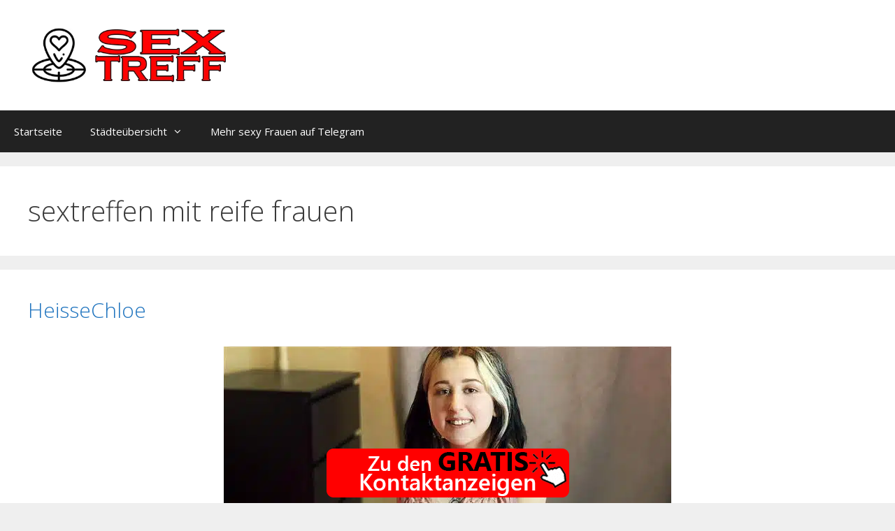

--- FILE ---
content_type: text/html; charset=UTF-8
request_url: https://www.sex-treff.cc/tag/sextreffen-mit-reife-frauen/
body_size: 21279
content:
<!DOCTYPE html>
<html lang="de">
<head><meta charset="UTF-8"><script>if(navigator.userAgent.match(/MSIE|Internet Explorer/i)||navigator.userAgent.match(/Trident\/7\..*?rv:11/i)){var href=document.location.href;if(!href.match(/[?&]nowprocket/)){if(href.indexOf("?")==-1){if(href.indexOf("#")==-1){document.location.href=href+"?nowprocket=1"}else{document.location.href=href.replace("#","?nowprocket=1#")}}else{if(href.indexOf("#")==-1){document.location.href=href+"&nowprocket=1"}else{document.location.href=href.replace("#","&nowprocket=1#")}}}}</script><script>(()=>{class RocketLazyLoadScripts{constructor(){this.v="1.2.6",this.triggerEvents=["keydown","mousedown","mousemove","touchmove","touchstart","touchend","wheel"],this.userEventHandler=this.t.bind(this),this.touchStartHandler=this.i.bind(this),this.touchMoveHandler=this.o.bind(this),this.touchEndHandler=this.h.bind(this),this.clickHandler=this.u.bind(this),this.interceptedClicks=[],this.interceptedClickListeners=[],this.l(this),window.addEventListener("pageshow",(t=>{this.persisted=t.persisted,this.everythingLoaded&&this.m()})),this.CSPIssue=sessionStorage.getItem("rocketCSPIssue"),document.addEventListener("securitypolicyviolation",(t=>{this.CSPIssue||"script-src-elem"!==t.violatedDirective||"data"!==t.blockedURI||(this.CSPIssue=!0,sessionStorage.setItem("rocketCSPIssue",!0))})),document.addEventListener("DOMContentLoaded",(()=>{this.k()})),this.delayedScripts={normal:[],async:[],defer:[]},this.trash=[],this.allJQueries=[]}p(t){document.hidden?t.t():(this.triggerEvents.forEach((e=>window.addEventListener(e,t.userEventHandler,{passive:!0}))),window.addEventListener("touchstart",t.touchStartHandler,{passive:!0}),window.addEventListener("mousedown",t.touchStartHandler),document.addEventListener("visibilitychange",t.userEventHandler))}_(){this.triggerEvents.forEach((t=>window.removeEventListener(t,this.userEventHandler,{passive:!0}))),document.removeEventListener("visibilitychange",this.userEventHandler)}i(t){"HTML"!==t.target.tagName&&(window.addEventListener("touchend",this.touchEndHandler),window.addEventListener("mouseup",this.touchEndHandler),window.addEventListener("touchmove",this.touchMoveHandler,{passive:!0}),window.addEventListener("mousemove",this.touchMoveHandler),t.target.addEventListener("click",this.clickHandler),this.L(t.target,!0),this.S(t.target,"onclick","rocket-onclick"),this.C())}o(t){window.removeEventListener("touchend",this.touchEndHandler),window.removeEventListener("mouseup",this.touchEndHandler),window.removeEventListener("touchmove",this.touchMoveHandler,{passive:!0}),window.removeEventListener("mousemove",this.touchMoveHandler),t.target.removeEventListener("click",this.clickHandler),this.L(t.target,!1),this.S(t.target,"rocket-onclick","onclick"),this.M()}h(){window.removeEventListener("touchend",this.touchEndHandler),window.removeEventListener("mouseup",this.touchEndHandler),window.removeEventListener("touchmove",this.touchMoveHandler,{passive:!0}),window.removeEventListener("mousemove",this.touchMoveHandler)}u(t){t.target.removeEventListener("click",this.clickHandler),this.L(t.target,!1),this.S(t.target,"rocket-onclick","onclick"),this.interceptedClicks.push(t),t.preventDefault(),t.stopPropagation(),t.stopImmediatePropagation(),this.M()}O(){window.removeEventListener("touchstart",this.touchStartHandler,{passive:!0}),window.removeEventListener("mousedown",this.touchStartHandler),this.interceptedClicks.forEach((t=>{t.target.dispatchEvent(new MouseEvent("click",{view:t.view,bubbles:!0,cancelable:!0}))}))}l(t){EventTarget.prototype.addEventListenerWPRocketBase=EventTarget.prototype.addEventListener,EventTarget.prototype.addEventListener=function(e,i,o){"click"!==e||t.windowLoaded||i===t.clickHandler||t.interceptedClickListeners.push({target:this,func:i,options:o}),(this||window).addEventListenerWPRocketBase(e,i,o)}}L(t,e){this.interceptedClickListeners.forEach((i=>{i.target===t&&(e?t.removeEventListener("click",i.func,i.options):t.addEventListener("click",i.func,i.options))})),t.parentNode!==document.documentElement&&this.L(t.parentNode,e)}D(){return new Promise((t=>{this.P?this.M=t:t()}))}C(){this.P=!0}M(){this.P=!1}S(t,e,i){t.hasAttribute&&t.hasAttribute(e)&&(event.target.setAttribute(i,event.target.getAttribute(e)),event.target.removeAttribute(e))}t(){this._(this),"loading"===document.readyState?document.addEventListener("DOMContentLoaded",this.R.bind(this)):this.R()}k(){let t=[];document.querySelectorAll("script[type=rocketlazyloadscript][data-rocket-src]").forEach((e=>{let i=e.getAttribute("data-rocket-src");if(i&&!i.startsWith("data:")){0===i.indexOf("//")&&(i=location.protocol+i);try{const o=new URL(i).origin;o!==location.origin&&t.push({src:o,crossOrigin:e.crossOrigin||"module"===e.getAttribute("data-rocket-type")})}catch(t){}}})),t=[...new Map(t.map((t=>[JSON.stringify(t),t]))).values()],this.T(t,"preconnect")}async R(){this.lastBreath=Date.now(),this.j(this),this.F(this),this.I(),this.W(),this.q(),await this.A(this.delayedScripts.normal),await this.A(this.delayedScripts.defer),await this.A(this.delayedScripts.async);try{await this.U(),await this.H(this),await this.J()}catch(t){console.error(t)}window.dispatchEvent(new Event("rocket-allScriptsLoaded")),this.everythingLoaded=!0,this.D().then((()=>{this.O()})),this.N()}W(){document.querySelectorAll("script[type=rocketlazyloadscript]").forEach((t=>{t.hasAttribute("data-rocket-src")?t.hasAttribute("async")&&!1!==t.async?this.delayedScripts.async.push(t):t.hasAttribute("defer")&&!1!==t.defer||"module"===t.getAttribute("data-rocket-type")?this.delayedScripts.defer.push(t):this.delayedScripts.normal.push(t):this.delayedScripts.normal.push(t)}))}async B(t){if(await this.G(),!0!==t.noModule||!("noModule"in HTMLScriptElement.prototype))return new Promise((e=>{let i;function o(){(i||t).setAttribute("data-rocket-status","executed"),e()}try{if(navigator.userAgent.indexOf("Firefox/")>0||""===navigator.vendor||this.CSPIssue)i=document.createElement("script"),[...t.attributes].forEach((t=>{let e=t.nodeName;"type"!==e&&("data-rocket-type"===e&&(e="type"),"data-rocket-src"===e&&(e="src"),i.setAttribute(e,t.nodeValue))})),t.text&&(i.text=t.text),i.hasAttribute("src")?(i.addEventListener("load",o),i.addEventListener("error",(function(){i.setAttribute("data-rocket-status","failed-network"),e()})),setTimeout((()=>{i.isConnected||e()}),1)):(i.text=t.text,o()),t.parentNode.replaceChild(i,t);else{const i=t.getAttribute("data-rocket-type"),s=t.getAttribute("data-rocket-src");i?(t.type=i,t.removeAttribute("data-rocket-type")):t.removeAttribute("type"),t.addEventListener("load",o),t.addEventListener("error",(i=>{this.CSPIssue&&i.target.src.startsWith("data:")?(console.log("WPRocket: data-uri blocked by CSP -> fallback"),t.removeAttribute("src"),this.B(t).then(e)):(t.setAttribute("data-rocket-status","failed-network"),e())})),s?(t.removeAttribute("data-rocket-src"),t.src=s):t.src="data:text/javascript;base64,"+window.btoa(unescape(encodeURIComponent(t.text)))}}catch(i){t.setAttribute("data-rocket-status","failed-transform"),e()}}));t.setAttribute("data-rocket-status","skipped")}async A(t){const e=t.shift();return e&&e.isConnected?(await this.B(e),this.A(t)):Promise.resolve()}q(){this.T([...this.delayedScripts.normal,...this.delayedScripts.defer,...this.delayedScripts.async],"preload")}T(t,e){var i=document.createDocumentFragment();t.forEach((t=>{const o=t.getAttribute&&t.getAttribute("data-rocket-src")||t.src;if(o&&!o.startsWith("data:")){const s=document.createElement("link");s.href=o,s.rel=e,"preconnect"!==e&&(s.as="script"),t.getAttribute&&"module"===t.getAttribute("data-rocket-type")&&(s.crossOrigin=!0),t.crossOrigin&&(s.crossOrigin=t.crossOrigin),t.integrity&&(s.integrity=t.integrity),i.appendChild(s),this.trash.push(s)}})),document.head.appendChild(i)}j(t){let e={};function i(i,o){return e[o].eventsToRewrite.indexOf(i)>=0&&!t.everythingLoaded?"rocket-"+i:i}function o(t,o){!function(t){e[t]||(e[t]={originalFunctions:{add:t.addEventListener,remove:t.removeEventListener},eventsToRewrite:[]},t.addEventListener=function(){arguments[0]=i(arguments[0],t),e[t].originalFunctions.add.apply(t,arguments)},t.removeEventListener=function(){arguments[0]=i(arguments[0],t),e[t].originalFunctions.remove.apply(t,arguments)})}(t),e[t].eventsToRewrite.push(o)}function s(e,i){let o=e[i];e[i]=null,Object.defineProperty(e,i,{get:()=>o||function(){},set(s){t.everythingLoaded?o=s:e["rocket"+i]=o=s}})}o(document,"DOMContentLoaded"),o(window,"DOMContentLoaded"),o(window,"load"),o(window,"pageshow"),o(document,"readystatechange"),s(document,"onreadystatechange"),s(window,"onload"),s(window,"onpageshow");try{Object.defineProperty(document,"readyState",{get:()=>t.rocketReadyState,set(e){t.rocketReadyState=e},configurable:!0}),document.readyState="loading"}catch(t){console.log("WPRocket DJE readyState conflict, bypassing")}}F(t){let e;function i(e){return t.everythingLoaded?e:e.split(" ").map((t=>"load"===t||0===t.indexOf("load.")?"rocket-jquery-load":t)).join(" ")}function o(o){function s(t){const e=o.fn[t];o.fn[t]=o.fn.init.prototype[t]=function(){return this[0]===window&&("string"==typeof arguments[0]||arguments[0]instanceof String?arguments[0]=i(arguments[0]):"object"==typeof arguments[0]&&Object.keys(arguments[0]).forEach((t=>{const e=arguments[0][t];delete arguments[0][t],arguments[0][i(t)]=e}))),e.apply(this,arguments),this}}o&&o.fn&&!t.allJQueries.includes(o)&&(o.fn.ready=o.fn.init.prototype.ready=function(e){return t.domReadyFired?e.bind(document)(o):document.addEventListener("rocket-DOMContentLoaded",(()=>e.bind(document)(o))),o([])},s("on"),s("one"),t.allJQueries.push(o)),e=o}o(window.jQuery),Object.defineProperty(window,"jQuery",{get:()=>e,set(t){o(t)}})}async H(t){const e=document.querySelector("script[data-webpack]");e&&(await async function(){return new Promise((t=>{e.addEventListener("load",t),e.addEventListener("error",t)}))}(),await t.K(),await t.H(t))}async U(){this.domReadyFired=!0;try{document.readyState="interactive"}catch(t){}await this.G(),document.dispatchEvent(new Event("rocket-readystatechange")),await this.G(),document.rocketonreadystatechange&&document.rocketonreadystatechange(),await this.G(),document.dispatchEvent(new Event("rocket-DOMContentLoaded")),await this.G(),window.dispatchEvent(new Event("rocket-DOMContentLoaded"))}async J(){try{document.readyState="complete"}catch(t){}await this.G(),document.dispatchEvent(new Event("rocket-readystatechange")),await this.G(),document.rocketonreadystatechange&&document.rocketonreadystatechange(),await this.G(),window.dispatchEvent(new Event("rocket-load")),await this.G(),window.rocketonload&&window.rocketonload(),await this.G(),this.allJQueries.forEach((t=>t(window).trigger("rocket-jquery-load"))),await this.G();const t=new Event("rocket-pageshow");t.persisted=this.persisted,window.dispatchEvent(t),await this.G(),window.rocketonpageshow&&window.rocketonpageshow({persisted:this.persisted}),this.windowLoaded=!0}m(){document.onreadystatechange&&document.onreadystatechange(),window.onload&&window.onload(),window.onpageshow&&window.onpageshow({persisted:this.persisted})}I(){const t=new Map;document.write=document.writeln=function(e){const i=document.currentScript;i||console.error("WPRocket unable to document.write this: "+e);const o=document.createRange(),s=i.parentElement;let n=t.get(i);void 0===n&&(n=i.nextSibling,t.set(i,n));const c=document.createDocumentFragment();o.setStart(c,0),c.appendChild(o.createContextualFragment(e)),s.insertBefore(c,n)}}async G(){Date.now()-this.lastBreath>45&&(await this.K(),this.lastBreath=Date.now())}async K(){return document.hidden?new Promise((t=>setTimeout(t))):new Promise((t=>requestAnimationFrame(t)))}N(){this.trash.forEach((t=>t.remove()))}static run(){const t=new RocketLazyLoadScripts;t.p(t)}}RocketLazyLoadScripts.run()})();</script>
	
	<title>sextreffen mit reife frauen &#8211; Sex Treff</title><link rel="preload" data-rocket-preload as="style" href="https://fonts.googleapis.com/css?family=Open%20Sans%3A300%2C300italic%2Cregular%2Citalic%2C600%2C600italic%2C700%2C700italic%2C800%2C800italic&#038;display=swap" /><link rel="stylesheet" href="https://fonts.googleapis.com/css?family=Open%20Sans%3A300%2C300italic%2Cregular%2Citalic%2C600%2C600italic%2C700%2C700italic%2C800%2C800italic&#038;display=swap" media="print" onload="this.media='all'" /><noscript><link rel="stylesheet" href="https://fonts.googleapis.com/css?family=Open%20Sans%3A300%2C300italic%2Cregular%2Citalic%2C600%2C600italic%2C700%2C700italic%2C800%2C800italic&#038;display=swap" /></noscript>
<meta name='robots' content='max-image-preview:large' />
	<style>img:is([sizes="auto" i], [sizes^="auto," i]) { contain-intrinsic-size: 3000px 1500px }</style>
	<meta name="viewport" content="width=device-width, initial-scale=1"><link href='https://fonts.gstatic.com' crossorigin rel='preconnect' />
<link href='https://fonts.googleapis.com' crossorigin rel='preconnect' />
<link rel="alternate" type="application/rss+xml" title="Sex Treff &raquo; Feed" href="https://www.sex-treff.cc/feed/" />
<link rel="alternate" type="application/rss+xml" title="Sex Treff &raquo; sextreffen mit reife frauen Schlagwort-Feed" href="https://www.sex-treff.cc/tag/sextreffen-mit-reife-frauen/feed/" />

<style id='wp-emoji-styles-inline-css'>

	img.wp-smiley, img.emoji {
		display: inline !important;
		border: none !important;
		box-shadow: none !important;
		height: 1em !important;
		width: 1em !important;
		margin: 0 0.07em !important;
		vertical-align: -0.1em !important;
		background: none !important;
		padding: 0 !important;
	}
</style>
<link rel='stylesheet' id='wp-block-library-css' href='https://www.sex-treff.cc/wp-includes/css/dist/block-library/style.min.css?ver=6.8.3' media='all' />
<style id='classic-theme-styles-inline-css'>
/*! This file is auto-generated */
.wp-block-button__link{color:#fff;background-color:#32373c;border-radius:9999px;box-shadow:none;text-decoration:none;padding:calc(.667em + 2px) calc(1.333em + 2px);font-size:1.125em}.wp-block-file__button{background:#32373c;color:#fff;text-decoration:none}
</style>
<style id='global-styles-inline-css'>
:root{--wp--preset--aspect-ratio--square: 1;--wp--preset--aspect-ratio--4-3: 4/3;--wp--preset--aspect-ratio--3-4: 3/4;--wp--preset--aspect-ratio--3-2: 3/2;--wp--preset--aspect-ratio--2-3: 2/3;--wp--preset--aspect-ratio--16-9: 16/9;--wp--preset--aspect-ratio--9-16: 9/16;--wp--preset--color--black: #000000;--wp--preset--color--cyan-bluish-gray: #abb8c3;--wp--preset--color--white: #ffffff;--wp--preset--color--pale-pink: #f78da7;--wp--preset--color--vivid-red: #cf2e2e;--wp--preset--color--luminous-vivid-orange: #ff6900;--wp--preset--color--luminous-vivid-amber: #fcb900;--wp--preset--color--light-green-cyan: #7bdcb5;--wp--preset--color--vivid-green-cyan: #00d084;--wp--preset--color--pale-cyan-blue: #8ed1fc;--wp--preset--color--vivid-cyan-blue: #0693e3;--wp--preset--color--vivid-purple: #9b51e0;--wp--preset--color--contrast: var(--contrast);--wp--preset--color--contrast-2: var(--contrast-2);--wp--preset--color--contrast-3: var(--contrast-3);--wp--preset--color--base: var(--base);--wp--preset--color--base-2: var(--base-2);--wp--preset--color--base-3: var(--base-3);--wp--preset--color--accent: var(--accent);--wp--preset--gradient--vivid-cyan-blue-to-vivid-purple: linear-gradient(135deg,rgba(6,147,227,1) 0%,rgb(155,81,224) 100%);--wp--preset--gradient--light-green-cyan-to-vivid-green-cyan: linear-gradient(135deg,rgb(122,220,180) 0%,rgb(0,208,130) 100%);--wp--preset--gradient--luminous-vivid-amber-to-luminous-vivid-orange: linear-gradient(135deg,rgba(252,185,0,1) 0%,rgba(255,105,0,1) 100%);--wp--preset--gradient--luminous-vivid-orange-to-vivid-red: linear-gradient(135deg,rgba(255,105,0,1) 0%,rgb(207,46,46) 100%);--wp--preset--gradient--very-light-gray-to-cyan-bluish-gray: linear-gradient(135deg,rgb(238,238,238) 0%,rgb(169,184,195) 100%);--wp--preset--gradient--cool-to-warm-spectrum: linear-gradient(135deg,rgb(74,234,220) 0%,rgb(151,120,209) 20%,rgb(207,42,186) 40%,rgb(238,44,130) 60%,rgb(251,105,98) 80%,rgb(254,248,76) 100%);--wp--preset--gradient--blush-light-purple: linear-gradient(135deg,rgb(255,206,236) 0%,rgb(152,150,240) 100%);--wp--preset--gradient--blush-bordeaux: linear-gradient(135deg,rgb(254,205,165) 0%,rgb(254,45,45) 50%,rgb(107,0,62) 100%);--wp--preset--gradient--luminous-dusk: linear-gradient(135deg,rgb(255,203,112) 0%,rgb(199,81,192) 50%,rgb(65,88,208) 100%);--wp--preset--gradient--pale-ocean: linear-gradient(135deg,rgb(255,245,203) 0%,rgb(182,227,212) 50%,rgb(51,167,181) 100%);--wp--preset--gradient--electric-grass: linear-gradient(135deg,rgb(202,248,128) 0%,rgb(113,206,126) 100%);--wp--preset--gradient--midnight: linear-gradient(135deg,rgb(2,3,129) 0%,rgb(40,116,252) 100%);--wp--preset--font-size--small: 13px;--wp--preset--font-size--medium: 20px;--wp--preset--font-size--large: 36px;--wp--preset--font-size--x-large: 42px;--wp--preset--spacing--20: 0.44rem;--wp--preset--spacing--30: 0.67rem;--wp--preset--spacing--40: 1rem;--wp--preset--spacing--50: 1.5rem;--wp--preset--spacing--60: 2.25rem;--wp--preset--spacing--70: 3.38rem;--wp--preset--spacing--80: 5.06rem;--wp--preset--shadow--natural: 6px 6px 9px rgba(0, 0, 0, 0.2);--wp--preset--shadow--deep: 12px 12px 50px rgba(0, 0, 0, 0.4);--wp--preset--shadow--sharp: 6px 6px 0px rgba(0, 0, 0, 0.2);--wp--preset--shadow--outlined: 6px 6px 0px -3px rgba(255, 255, 255, 1), 6px 6px rgba(0, 0, 0, 1);--wp--preset--shadow--crisp: 6px 6px 0px rgba(0, 0, 0, 1);}:where(.is-layout-flex){gap: 0.5em;}:where(.is-layout-grid){gap: 0.5em;}body .is-layout-flex{display: flex;}.is-layout-flex{flex-wrap: wrap;align-items: center;}.is-layout-flex > :is(*, div){margin: 0;}body .is-layout-grid{display: grid;}.is-layout-grid > :is(*, div){margin: 0;}:where(.wp-block-columns.is-layout-flex){gap: 2em;}:where(.wp-block-columns.is-layout-grid){gap: 2em;}:where(.wp-block-post-template.is-layout-flex){gap: 1.25em;}:where(.wp-block-post-template.is-layout-grid){gap: 1.25em;}.has-black-color{color: var(--wp--preset--color--black) !important;}.has-cyan-bluish-gray-color{color: var(--wp--preset--color--cyan-bluish-gray) !important;}.has-white-color{color: var(--wp--preset--color--white) !important;}.has-pale-pink-color{color: var(--wp--preset--color--pale-pink) !important;}.has-vivid-red-color{color: var(--wp--preset--color--vivid-red) !important;}.has-luminous-vivid-orange-color{color: var(--wp--preset--color--luminous-vivid-orange) !important;}.has-luminous-vivid-amber-color{color: var(--wp--preset--color--luminous-vivid-amber) !important;}.has-light-green-cyan-color{color: var(--wp--preset--color--light-green-cyan) !important;}.has-vivid-green-cyan-color{color: var(--wp--preset--color--vivid-green-cyan) !important;}.has-pale-cyan-blue-color{color: var(--wp--preset--color--pale-cyan-blue) !important;}.has-vivid-cyan-blue-color{color: var(--wp--preset--color--vivid-cyan-blue) !important;}.has-vivid-purple-color{color: var(--wp--preset--color--vivid-purple) !important;}.has-black-background-color{background-color: var(--wp--preset--color--black) !important;}.has-cyan-bluish-gray-background-color{background-color: var(--wp--preset--color--cyan-bluish-gray) !important;}.has-white-background-color{background-color: var(--wp--preset--color--white) !important;}.has-pale-pink-background-color{background-color: var(--wp--preset--color--pale-pink) !important;}.has-vivid-red-background-color{background-color: var(--wp--preset--color--vivid-red) !important;}.has-luminous-vivid-orange-background-color{background-color: var(--wp--preset--color--luminous-vivid-orange) !important;}.has-luminous-vivid-amber-background-color{background-color: var(--wp--preset--color--luminous-vivid-amber) !important;}.has-light-green-cyan-background-color{background-color: var(--wp--preset--color--light-green-cyan) !important;}.has-vivid-green-cyan-background-color{background-color: var(--wp--preset--color--vivid-green-cyan) !important;}.has-pale-cyan-blue-background-color{background-color: var(--wp--preset--color--pale-cyan-blue) !important;}.has-vivid-cyan-blue-background-color{background-color: var(--wp--preset--color--vivid-cyan-blue) !important;}.has-vivid-purple-background-color{background-color: var(--wp--preset--color--vivid-purple) !important;}.has-black-border-color{border-color: var(--wp--preset--color--black) !important;}.has-cyan-bluish-gray-border-color{border-color: var(--wp--preset--color--cyan-bluish-gray) !important;}.has-white-border-color{border-color: var(--wp--preset--color--white) !important;}.has-pale-pink-border-color{border-color: var(--wp--preset--color--pale-pink) !important;}.has-vivid-red-border-color{border-color: var(--wp--preset--color--vivid-red) !important;}.has-luminous-vivid-orange-border-color{border-color: var(--wp--preset--color--luminous-vivid-orange) !important;}.has-luminous-vivid-amber-border-color{border-color: var(--wp--preset--color--luminous-vivid-amber) !important;}.has-light-green-cyan-border-color{border-color: var(--wp--preset--color--light-green-cyan) !important;}.has-vivid-green-cyan-border-color{border-color: var(--wp--preset--color--vivid-green-cyan) !important;}.has-pale-cyan-blue-border-color{border-color: var(--wp--preset--color--pale-cyan-blue) !important;}.has-vivid-cyan-blue-border-color{border-color: var(--wp--preset--color--vivid-cyan-blue) !important;}.has-vivid-purple-border-color{border-color: var(--wp--preset--color--vivid-purple) !important;}.has-vivid-cyan-blue-to-vivid-purple-gradient-background{background: var(--wp--preset--gradient--vivid-cyan-blue-to-vivid-purple) !important;}.has-light-green-cyan-to-vivid-green-cyan-gradient-background{background: var(--wp--preset--gradient--light-green-cyan-to-vivid-green-cyan) !important;}.has-luminous-vivid-amber-to-luminous-vivid-orange-gradient-background{background: var(--wp--preset--gradient--luminous-vivid-amber-to-luminous-vivid-orange) !important;}.has-luminous-vivid-orange-to-vivid-red-gradient-background{background: var(--wp--preset--gradient--luminous-vivid-orange-to-vivid-red) !important;}.has-very-light-gray-to-cyan-bluish-gray-gradient-background{background: var(--wp--preset--gradient--very-light-gray-to-cyan-bluish-gray) !important;}.has-cool-to-warm-spectrum-gradient-background{background: var(--wp--preset--gradient--cool-to-warm-spectrum) !important;}.has-blush-light-purple-gradient-background{background: var(--wp--preset--gradient--blush-light-purple) !important;}.has-blush-bordeaux-gradient-background{background: var(--wp--preset--gradient--blush-bordeaux) !important;}.has-luminous-dusk-gradient-background{background: var(--wp--preset--gradient--luminous-dusk) !important;}.has-pale-ocean-gradient-background{background: var(--wp--preset--gradient--pale-ocean) !important;}.has-electric-grass-gradient-background{background: var(--wp--preset--gradient--electric-grass) !important;}.has-midnight-gradient-background{background: var(--wp--preset--gradient--midnight) !important;}.has-small-font-size{font-size: var(--wp--preset--font-size--small) !important;}.has-medium-font-size{font-size: var(--wp--preset--font-size--medium) !important;}.has-large-font-size{font-size: var(--wp--preset--font-size--large) !important;}.has-x-large-font-size{font-size: var(--wp--preset--font-size--x-large) !important;}
:where(.wp-block-post-template.is-layout-flex){gap: 1.25em;}:where(.wp-block-post-template.is-layout-grid){gap: 1.25em;}
:where(.wp-block-columns.is-layout-flex){gap: 2em;}:where(.wp-block-columns.is-layout-grid){gap: 2em;}
:root :where(.wp-block-pullquote){font-size: 1.5em;line-height: 1.6;}
</style>
<link data-minify="1" rel='stylesheet' id='dashicons-css' href='https://www.sex-treff.cc/wp-content/cache/min/1/wp-includes/css/dashicons.min.css?ver=1752949189' media='all' />
<link rel='stylesheet' id='admin-bar-css' href='https://www.sex-treff.cc/wp-includes/css/admin-bar.min.css?ver=6.8.3' media='all' />
<style id='admin-bar-inline-css'>

    /* Hide CanvasJS credits for P404 charts specifically */
    #p404RedirectChart .canvasjs-chart-credit {
        display: none !important;
    }
    
    #p404RedirectChart canvas {
        border-radius: 6px;
    }

    .p404-redirect-adminbar-weekly-title {
        font-weight: bold;
        font-size: 14px;
        color: #fff;
        margin-bottom: 6px;
    }

    #wpadminbar #wp-admin-bar-p404_free_top_button .ab-icon:before {
        content: "\f103";
        color: #dc3545;
        top: 3px;
    }
    
    #wp-admin-bar-p404_free_top_button .ab-item {
        min-width: 80px !important;
        padding: 0px !important;
    }
    
    /* Ensure proper positioning and z-index for P404 dropdown */
    .p404-redirect-adminbar-dropdown-wrap { 
        min-width: 0; 
        padding: 0;
        position: static !important;
    }
    
    #wpadminbar #wp-admin-bar-p404_free_top_button_dropdown {
        position: static !important;
    }
    
    #wpadminbar #wp-admin-bar-p404_free_top_button_dropdown .ab-item {
        padding: 0 !important;
        margin: 0 !important;
    }
    
    .p404-redirect-dropdown-container {
        min-width: 340px;
        padding: 18px 18px 12px 18px;
        background: #23282d !important;
        color: #fff;
        border-radius: 12px;
        box-shadow: 0 8px 32px rgba(0,0,0,0.25);
        margin-top: 10px;
        position: relative !important;
        z-index: 999999 !important;
        display: block !important;
        border: 1px solid #444;
    }
    
    /* Ensure P404 dropdown appears on hover */
    #wpadminbar #wp-admin-bar-p404_free_top_button .p404-redirect-dropdown-container { 
        display: none !important;
    }
    
    #wpadminbar #wp-admin-bar-p404_free_top_button:hover .p404-redirect-dropdown-container { 
        display: block !important;
    }
    
    #wpadminbar #wp-admin-bar-p404_free_top_button:hover #wp-admin-bar-p404_free_top_button_dropdown .p404-redirect-dropdown-container {
        display: block !important;
    }
    
    .p404-redirect-card {
        background: #2c3338;
        border-radius: 8px;
        padding: 18px 18px 12px 18px;
        box-shadow: 0 2px 8px rgba(0,0,0,0.07);
        display: flex;
        flex-direction: column;
        align-items: flex-start;
        border: 1px solid #444;
    }
    
    .p404-redirect-btn {
        display: inline-block;
        background: #dc3545;
        color: #fff !important;
        font-weight: bold;
        padding: 5px 22px;
        border-radius: 8px;
        text-decoration: none;
        font-size: 17px;
        transition: background 0.2s, box-shadow 0.2s;
        margin-top: 8px;
        box-shadow: 0 2px 8px rgba(220,53,69,0.15);
        text-align: center;
        line-height: 1.6;
    }
    
    .p404-redirect-btn:hover {
        background: #c82333;
        color: #fff !important;
        box-shadow: 0 4px 16px rgba(220,53,69,0.25);
    }
    
    /* Prevent conflicts with other admin bar dropdowns */
    #wpadminbar .ab-top-menu > li:hover > .ab-item,
    #wpadminbar .ab-top-menu > li.hover > .ab-item {
        z-index: auto;
    }
    
    #wpadminbar #wp-admin-bar-p404_free_top_button:hover > .ab-item {
        z-index: 999998 !important;
    }
    
</style>
<link data-minify="1" rel='stylesheet' id='widgetopts-styles-css' href='https://www.sex-treff.cc/wp-content/cache/min/1/wp-content/plugins/widget-options/assets/css/widget-options.css?ver=1742826470' media='all' />
<link rel='stylesheet' id='wp-show-posts-css' href='https://www.sex-treff.cc/wp-content/plugins/wp-show-posts/css/wp-show-posts-min.css?ver=1.1.6' media='all' />
<link rel='stylesheet' id='generate-style-grid-css' href='https://www.sex-treff.cc/wp-content/themes/generatepress/assets/css/unsemantic-grid.min.css?ver=3.6.0' media='all' />
<link rel='stylesheet' id='generate-style-css' href='https://www.sex-treff.cc/wp-content/themes/generatepress/assets/css/style.min.css?ver=3.6.0' media='all' />
<style id='generate-style-inline-css'>
body{background-color:#efefef;color:#3a3a3a;}a{color:#1e73be;}a:hover, a:focus, a:active{color:#000000;}body .grid-container{max-width:1500px;}.wp-block-group__inner-container{max-width:1500px;margin-left:auto;margin-right:auto;}.site-header .header-image{width:300px;}:root{--contrast:#222222;--contrast-2:#575760;--contrast-3:#b2b2be;--base:#f0f0f0;--base-2:#f7f8f9;--base-3:#ffffff;--accent:#1e73be;}:root .has-contrast-color{color:var(--contrast);}:root .has-contrast-background-color{background-color:var(--contrast);}:root .has-contrast-2-color{color:var(--contrast-2);}:root .has-contrast-2-background-color{background-color:var(--contrast-2);}:root .has-contrast-3-color{color:var(--contrast-3);}:root .has-contrast-3-background-color{background-color:var(--contrast-3);}:root .has-base-color{color:var(--base);}:root .has-base-background-color{background-color:var(--base);}:root .has-base-2-color{color:var(--base-2);}:root .has-base-2-background-color{background-color:var(--base-2);}:root .has-base-3-color{color:var(--base-3);}:root .has-base-3-background-color{background-color:var(--base-3);}:root .has-accent-color{color:var(--accent);}:root .has-accent-background-color{background-color:var(--accent);}body, button, input, select, textarea{font-family:"Open Sans", sans-serif;}body{line-height:1.5;}.entry-content > [class*="wp-block-"]:not(:last-child):not(.wp-block-heading){margin-bottom:1.5em;}.main-title{font-size:45px;}.main-navigation .main-nav ul ul li a{font-size:14px;}.sidebar .widget, .footer-widgets .widget{font-size:17px;}h1{font-weight:300;font-size:40px;}h2{font-weight:300;font-size:30px;}h3{font-size:20px;}h4{font-size:inherit;}h5{font-size:inherit;}@media (max-width:768px){.main-title{font-size:30px;}h1{font-size:30px;}h2{font-size:25px;}}.top-bar{background-color:#636363;color:#ffffff;}.top-bar a{color:#ffffff;}.top-bar a:hover{color:#303030;}.site-header{background-color:#ffffff;color:#3a3a3a;}.site-header a{color:#3a3a3a;}.main-title a,.main-title a:hover{color:#222222;}.site-description{color:#757575;}.main-navigation,.main-navigation ul ul{background-color:#222222;}.main-navigation .main-nav ul li a, .main-navigation .menu-toggle, .main-navigation .menu-bar-items{color:#ffffff;}.main-navigation .main-nav ul li:not([class*="current-menu-"]):hover > a, .main-navigation .main-nav ul li:not([class*="current-menu-"]):focus > a, .main-navigation .main-nav ul li.sfHover:not([class*="current-menu-"]) > a, .main-navigation .menu-bar-item:hover > a, .main-navigation .menu-bar-item.sfHover > a{color:#ffffff;background-color:#3f3f3f;}button.menu-toggle:hover,button.menu-toggle:focus,.main-navigation .mobile-bar-items a,.main-navigation .mobile-bar-items a:hover,.main-navigation .mobile-bar-items a:focus{color:#ffffff;}.main-navigation .main-nav ul li[class*="current-menu-"] > a{color:#ffffff;background-color:#3f3f3f;}.navigation-search input[type="search"],.navigation-search input[type="search"]:active, .navigation-search input[type="search"]:focus, .main-navigation .main-nav ul li.search-item.active > a, .main-navigation .menu-bar-items .search-item.active > a{color:#ffffff;background-color:#3f3f3f;}.main-navigation ul ul{background-color:#3f3f3f;}.main-navigation .main-nav ul ul li a{color:#ffffff;}.main-navigation .main-nav ul ul li:not([class*="current-menu-"]):hover > a,.main-navigation .main-nav ul ul li:not([class*="current-menu-"]):focus > a, .main-navigation .main-nav ul ul li.sfHover:not([class*="current-menu-"]) > a{color:#ffffff;background-color:#4f4f4f;}.main-navigation .main-nav ul ul li[class*="current-menu-"] > a{color:#ffffff;background-color:#4f4f4f;}.separate-containers .inside-article, .separate-containers .comments-area, .separate-containers .page-header, .one-container .container, .separate-containers .paging-navigation, .inside-page-header{background-color:#ffffff;}.entry-meta{color:#595959;}.entry-meta a{color:#595959;}.entry-meta a:hover{color:#1e73be;}.sidebar .widget{background-color:#ffffff;}.sidebar .widget .widget-title{color:#000000;}.footer-widgets{background-color:#ffffff;}.footer-widgets .widget-title{color:#000000;}.site-info{color:#ffffff;background-color:#222222;}.site-info a{color:#ffffff;}.site-info a:hover{color:#606060;}.footer-bar .widget_nav_menu .current-menu-item a{color:#606060;}input[type="text"],input[type="email"],input[type="url"],input[type="password"],input[type="search"],input[type="tel"],input[type="number"],textarea,select{color:#666666;background-color:#fafafa;border-color:#cccccc;}input[type="text"]:focus,input[type="email"]:focus,input[type="url"]:focus,input[type="password"]:focus,input[type="search"]:focus,input[type="tel"]:focus,input[type="number"]:focus,textarea:focus,select:focus{color:#666666;background-color:#ffffff;border-color:#bfbfbf;}button,html input[type="button"],input[type="reset"],input[type="submit"],a.button,a.wp-block-button__link:not(.has-background){color:#ffffff;background-color:#666666;}button:hover,html input[type="button"]:hover,input[type="reset"]:hover,input[type="submit"]:hover,a.button:hover,button:focus,html input[type="button"]:focus,input[type="reset"]:focus,input[type="submit"]:focus,a.button:focus,a.wp-block-button__link:not(.has-background):active,a.wp-block-button__link:not(.has-background):focus,a.wp-block-button__link:not(.has-background):hover{color:#ffffff;background-color:#3f3f3f;}a.generate-back-to-top{background-color:rgba( 0,0,0,0.4 );color:#ffffff;}a.generate-back-to-top:hover,a.generate-back-to-top:focus{background-color:rgba( 0,0,0,0.6 );color:#ffffff;}:root{--gp-search-modal-bg-color:var(--base-3);--gp-search-modal-text-color:var(--contrast);--gp-search-modal-overlay-bg-color:rgba(0,0,0,0.2);}@media (max-width:768px){.main-navigation .menu-bar-item:hover > a, .main-navigation .menu-bar-item.sfHover > a{background:none;color:#ffffff;}}.inside-top-bar{padding:10px;}.inside-header{padding:40px;}.site-main .wp-block-group__inner-container{padding:40px;}.entry-content .alignwide, body:not(.no-sidebar) .entry-content .alignfull{margin-left:-40px;width:calc(100% + 80px);max-width:calc(100% + 80px);}.rtl .menu-item-has-children .dropdown-menu-toggle{padding-left:20px;}.rtl .main-navigation .main-nav ul li.menu-item-has-children > a{padding-right:20px;}.site-info{padding:20px;}@media (max-width:768px){.separate-containers .inside-article, .separate-containers .comments-area, .separate-containers .page-header, .separate-containers .paging-navigation, .one-container .site-content, .inside-page-header{padding:30px;}.site-main .wp-block-group__inner-container{padding:30px;}.site-info{padding-right:10px;padding-left:10px;}.entry-content .alignwide, body:not(.no-sidebar) .entry-content .alignfull{margin-left:-30px;width:calc(100% + 60px);max-width:calc(100% + 60px);}}.one-container .sidebar .widget{padding:0px;}@media (max-width:768px){.main-navigation .menu-toggle,.main-navigation .mobile-bar-items,.sidebar-nav-mobile:not(#sticky-placeholder){display:block;}.main-navigation ul,.gen-sidebar-nav{display:none;}[class*="nav-float-"] .site-header .inside-header > *{float:none;clear:both;}}
</style>
<link rel='stylesheet' id='generate-mobile-style-css' href='https://www.sex-treff.cc/wp-content/themes/generatepress/assets/css/mobile.min.css?ver=3.6.0' media='all' />
<link data-minify="1" rel='stylesheet' id='generate-font-icons-css' href='https://www.sex-treff.cc/wp-content/cache/min/1/wp-content/themes/generatepress/assets/css/components/font-icons.min.css?ver=1695277410' media='all' />
<link data-minify="1" rel='stylesheet' id='font-awesome-css' href='https://www.sex-treff.cc/wp-content/cache/min/1/wp-content/themes/generatepress/assets/css/components/font-awesome.min.css?ver=1695277410' media='all' />
<link rel='stylesheet' id='generate-child-css' href='https://www.sex-treff.cc/wp-content/themes/generatepress-child/style.css?ver=1619761262' media='all' />
<link data-minify="1" rel='stylesheet' id='popup-maker-site-css' href='https://www.sex-treff.cc/wp-content/cache/min/1/wp-content/uploads/pum/pum-site-styles.css?ver=1750435267' media='all' />
<link rel='stylesheet' id='generate-blog-images-css' href='https://www.sex-treff.cc/wp-content/plugins/gp-premium/blog/functions/css/featured-images.min.css?ver=2.5.0' media='all' />
<script type="rocketlazyloadscript" data-rocket-src="https://www.sex-treff.cc/wp-includes/js/jquery/jquery.min.js?ver=3.7.1" id="jquery-core-js"></script>
<script type="rocketlazyloadscript" data-rocket-src="https://www.sex-treff.cc/wp-includes/js/jquery/jquery-migrate.min.js?ver=3.4.1" id="jquery-migrate-js" data-rocket-defer defer></script>
<link rel="https://api.w.org/" href="https://www.sex-treff.cc/wp-json/" /><link rel="alternate" title="JSON" type="application/json" href="https://www.sex-treff.cc/wp-json/wp/v2/tags/157840" /><link rel="EditURI" type="application/rsd+xml" title="RSD" href="https://www.sex-treff.cc/xmlrpc.php?rsd" />
<meta name="generator" content="WordPress 6.8.3" />
<noscript><style id="rocket-lazyload-nojs-css">.rll-youtube-player, [data-lazy-src]{display:none !important;}</style></noscript><meta name="generator" content="WP Rocket 3.17.3" data-wpr-features="wpr_delay_js wpr_defer_js wpr_minify_js wpr_lazyload_images wpr_minify_css wpr_desktop wpr_preload_links" /></head>

<body class="archive tag tag-sextreffen-mit-reife-frauen tag-157840 wp-custom-logo wp-embed-responsive wp-theme-generatepress wp-child-theme-generatepress-child post-image-below-header post-image-aligned-center no-sidebar nav-below-header separate-containers fluid-header active-footer-widgets-3 nav-aligned-left header-aligned-left dropdown-hover" itemtype="https://schema.org/Blog" itemscope>
	<a class="screen-reader-text skip-link" href="#content" title="Zum Inhalt springen">Zum Inhalt springen</a>		<header class="site-header" id="masthead" aria-label="Website"  itemtype="https://schema.org/WPHeader" itemscope>
			<div data-rocket-location-hash="80daf0585775810d67011ef7beef26e4" class="inside-header grid-container grid-parent">
				<div data-rocket-location-hash="7fc2137eb3c5f5924a68bbb540616a2a" class="site-logo">
					<a href="https://www.sex-treff.cc/" rel="home">
						<img  class="header-image is-logo-image" alt="Sex Treff" src="data:image/svg+xml,%3Csvg%20xmlns='http://www.w3.org/2000/svg'%20viewBox='0%200%200%200'%3E%3C/svg%3E" data-lazy-src="https://www.sex-treff.cc/wp-content/uploads/2020/07/cropped-logo.png" /><noscript><img  class="header-image is-logo-image" alt="Sex Treff" src="https://www.sex-treff.cc/wp-content/uploads/2020/07/cropped-logo.png" /></noscript>
					</a>
				</div>			</div>
		</header>
				<nav class="main-navigation sub-menu-right" id="site-navigation" aria-label="Primär"  itemtype="https://schema.org/SiteNavigationElement" itemscope>
			<div class="inside-navigation grid-container grid-parent">
								<button class="menu-toggle" aria-controls="primary-menu" aria-expanded="false">
					<span class="mobile-menu">Menü</span>				</button>
				<div id="primary-menu" class="main-nav"><ul id="menu-top" class=" menu sf-menu"><li id="menu-item-12771" class="menu-item menu-item-type-custom menu-item-object-custom menu-item-home menu-item-12771"><a href="https://www.sex-treff.cc/">Startseite</a></li>
<li id="menu-item-37689" class="menu-item menu-item-type-post_type menu-item-object-page menu-item-has-children menu-item-37689"><a href="https://www.sex-treff.cc/staedteuebersicht/">Städteübersicht<span role="presentation" class="dropdown-menu-toggle"></span></a>
<ul class="sub-menu">
	<li id="menu-item-37690" class="menu-item menu-item-type-post_type menu-item-object-page menu-item-37690"><a href="https://www.sex-treff.cc/staedteuebersicht/deutschland/">Deutschland</a></li>
	<li id="menu-item-37691" class="menu-item menu-item-type-post_type menu-item-object-page menu-item-37691"><a href="https://www.sex-treff.cc/staedteuebersicht/oesterreich/">Österreich</a></li>
	<li id="menu-item-37692" class="menu-item menu-item-type-post_type menu-item-object-page menu-item-37692"><a href="https://www.sex-treff.cc/staedteuebersicht/schweiz/">Schweiz</a></li>
</ul>
</li>
<li id="menu-item-68457" class="menu-item menu-item-type-custom menu-item-object-custom menu-item-68457"><a href="https://t.me/sexyfrauenbilder">Mehr sexy Frauen auf Telegram</a></li>
</ul></div>			</div>
		</nav>
		
	<div data-rocket-location-hash="8ba7ff4f31300d8fe3b33f1973b49175" class="site grid-container container hfeed grid-parent" id="page">
				<div data-rocket-location-hash="81d953142d21eae6d4f639a4248f89e1" class="site-content" id="content">
			
	<div data-rocket-location-hash="a842d0227a096f7f1df9085e9e4fa03e" class="content-area grid-parent mobile-grid-100 grid-100 tablet-grid-100" id="primary">
		<main class="site-main" id="main">
					<header class="page-header" aria-label="Seite">
			
			<h1 class="page-title">
				sextreffen mit reife frauen			</h1>

					</header>
		<article id="post-54649" class="post-54649 post type-post status-publish format-standard has-post-thumbnail hentry category-fetisch-frauen category-normalefrauen category-reifefrauen tag-analsex-kontakt-in-flensburg tag-bumskontakte-flensburg tag-fick-treffen-in-flensburg tag-geile-frauen-in-flensburg tag-reife-frauen-suchen-sextreffen tag-sex-in-flensburg tag-sex-kontakte-flensburg tag-sex-treffen-flensburg tag-sexkontakte-reife-frauen tag-sextreffen-mit-reife-frauen tag-sie-sucht-ihn-kontaktanzeige" itemtype="https://schema.org/CreativeWork" itemscope>
	<div class="inside-article">
					<header class="entry-header">
				<h2 class="entry-title" itemprop="headline"><a href="https://www.sex-treff.cc/heissechloe/" rel="bookmark">HeisseChloe</a></h2>			</header>
			<div class="post-image">
						
						<a href="https://www.sex-treff.cc/heissechloe/">
							<img width="640" height="479" src="data:image/svg+xml,%3Csvg%20xmlns='http://www.w3.org/2000/svg'%20viewBox='0%200%20640%20479'%3E%3C/svg%3E" class="attachment-full size-full wp-post-image" alt="" itemprop="image" decoding="async" fetchpriority="high" data-lazy-srcset="https://www.sex-treff.cc/wp-content/uploads/2023/03/640-51-1.jpg 640w, https://www.sex-treff.cc/wp-content/uploads/2023/03/640-51-1-300x225.jpg 300w" data-lazy-sizes="(max-width: 640px) 100vw, 640px" data-lazy-src="https://www.sex-treff.cc/wp-content/uploads/2023/03/640-51-1.jpg" /><noscript><img width="640" height="479" src="https://www.sex-treff.cc/wp-content/uploads/2023/03/640-51-1.jpg" class="attachment-full size-full wp-post-image" alt="" itemprop="image" decoding="async" fetchpriority="high" srcset="https://www.sex-treff.cc/wp-content/uploads/2023/03/640-51-1.jpg 640w, https://www.sex-treff.cc/wp-content/uploads/2023/03/640-51-1-300x225.jpg 300w" sizes="(max-width: 640px) 100vw, 640px" /></noscript>
						</a>
					</div>
			<div class="entry-summary" itemprop="text">
				<p>Ich möchte ein Fick Treffen in Flensburg. Ich habe häufig Tagesfreizeit und außerdem jeden Tag Lust auf Schwänze.</p>
			</div>

				<footer class="entry-meta" aria-label="Beitragsmeta">
			<span class="cat-links"><span class="screen-reader-text">Kategorien </span><a href="https://www.sex-treff.cc/category/fetisch-frauen/" rel="category tag">Fetisch Frauen</a>, <a href="https://www.sex-treff.cc/category/normalefrauen/" rel="category tag">Normale Frauen</a>, <a href="https://www.sex-treff.cc/category/reifefrauen/" rel="category tag">Reife Frauen</a></span> <span class="tags-links"><span class="screen-reader-text">Schlagwörter </span><a href="https://www.sex-treff.cc/tag/analsex-kontakt-in-flensburg/" rel="tag">analsex kontakt in flensburg</a>, <a href="https://www.sex-treff.cc/tag/bumskontakte-flensburg/" rel="tag">bumskontakte flensburg</a>, <a href="https://www.sex-treff.cc/tag/fick-treffen-in-flensburg/" rel="tag">fick treffen in flensburg</a>, <a href="https://www.sex-treff.cc/tag/geile-frauen-in-flensburg/" rel="tag">geile frauen in flensburg</a>, <a href="https://www.sex-treff.cc/tag/reife-frauen-suchen-sextreffen/" rel="tag">reife frauen suchen sextreffen</a>, <a href="https://www.sex-treff.cc/tag/sex-in-flensburg/" rel="tag">Sex in Flensburg</a>, <a href="https://www.sex-treff.cc/tag/sex-kontakte-flensburg/" rel="tag">Sex Kontakte Flensburg</a>, <a href="https://www.sex-treff.cc/tag/sex-treffen-flensburg/" rel="tag">Sex Treffen Flensburg</a>, <a href="https://www.sex-treff.cc/tag/sexkontakte-reife-frauen/" rel="tag">sexkontakte reife frauen</a>, <a href="https://www.sex-treff.cc/tag/sextreffen-mit-reife-frauen/" rel="tag">sextreffen mit reife frauen</a>, <a href="https://www.sex-treff.cc/tag/sie-sucht-ihn-kontaktanzeige/" rel="tag">sie sucht ihn kontaktanzeige</a></span> 		</footer>
			</div>
</article>
<article id="post-54639" class="post-54639 post type-post status-publish format-standard has-post-thumbnail hentry category-molligefrauen category-reifefrauen tag-analsex-treffen-friedrichshafen tag-deutsche-dicke-frauen tag-dicke-frauen-suchen-kontakte tag-ficken-in-friedrichshafen tag-ficktreffen-in-friedrichshafen tag-kostenlose-fickkontakte tag-reife-frauen-suchen-sextreffen tag-sex-dates-friedrichshafen tag-sexkontakte-in-friedrichshafen tag-sexkontakte-reife-frauen tag-sextreffen-in-friedrichshafen tag-sextreffen-mit-reife-frauen tag-willige-frauen-aus-friedrichshafen" itemtype="https://schema.org/CreativeWork" itemscope>
	<div class="inside-article">
					<header class="entry-header">
				<h2 class="entry-title" itemprop="headline"><a href="https://www.sex-treff.cc/cathrin-2/" rel="bookmark">Cathrin</a></h2>			</header>
			<div class="post-image">
						
						<a href="https://www.sex-treff.cc/cathrin-2/">
							<img width="640" height="480" src="data:image/svg+xml,%3Csvg%20xmlns='http://www.w3.org/2000/svg'%20viewBox='0%200%20640%20480'%3E%3C/svg%3E" class="attachment-full size-full wp-post-image" alt="" itemprop="image" decoding="async" data-lazy-srcset="https://www.sex-treff.cc/wp-content/uploads/2023/03/640-209.jpg 640w, https://www.sex-treff.cc/wp-content/uploads/2023/03/640-209-300x225.jpg 300w" data-lazy-sizes="(max-width: 640px) 100vw, 640px" data-lazy-src="https://www.sex-treff.cc/wp-content/uploads/2023/03/640-209.jpg" /><noscript><img width="640" height="480" src="https://www.sex-treff.cc/wp-content/uploads/2023/03/640-209.jpg" class="attachment-full size-full wp-post-image" alt="" itemprop="image" decoding="async" srcset="https://www.sex-treff.cc/wp-content/uploads/2023/03/640-209.jpg 640w, https://www.sex-treff.cc/wp-content/uploads/2023/03/640-209-300x225.jpg 300w" sizes="(max-width: 640px) 100vw, 640px" /></noscript>
						</a>
					</div>
			<div class="entry-summary" itemprop="text">
				<p>Ich möchte poppen in Friedrichshafen. Ich habe oft viel Zeit und außerdem auch ständig Bock zu vögeln.</p>
			</div>

				<footer class="entry-meta" aria-label="Beitragsmeta">
			<span class="cat-links"><span class="screen-reader-text">Kategorien </span><a href="https://www.sex-treff.cc/category/molligefrauen/" rel="category tag">Mollige Frauen</a>, <a href="https://www.sex-treff.cc/category/reifefrauen/" rel="category tag">Reife Frauen</a></span> <span class="tags-links"><span class="screen-reader-text">Schlagwörter </span><a href="https://www.sex-treff.cc/tag/analsex-treffen-friedrichshafen/" rel="tag">analsex treffen friedrichshafen</a>, <a href="https://www.sex-treff.cc/tag/deutsche-dicke-frauen/" rel="tag">deutsche dicke frauen</a>, <a href="https://www.sex-treff.cc/tag/dicke-frauen-suchen-kontakte/" rel="tag">dicke frauen suchen kontakte</a>, <a href="https://www.sex-treff.cc/tag/ficken-in-friedrichshafen/" rel="tag">Ficken in Friedrichshafen</a>, <a href="https://www.sex-treff.cc/tag/ficktreffen-in-friedrichshafen/" rel="tag">ficktreffen in friedrichshafen</a>, <a href="https://www.sex-treff.cc/tag/kostenlose-fickkontakte/" rel="tag">kostenlose fickkontakte</a>, <a href="https://www.sex-treff.cc/tag/reife-frauen-suchen-sextreffen/" rel="tag">reife frauen suchen sextreffen</a>, <a href="https://www.sex-treff.cc/tag/sex-dates-friedrichshafen/" rel="tag">sex dates friedrichshafen</a>, <a href="https://www.sex-treff.cc/tag/sexkontakte-in-friedrichshafen/" rel="tag">sexkontakte in friedrichshafen</a>, <a href="https://www.sex-treff.cc/tag/sexkontakte-reife-frauen/" rel="tag">sexkontakte reife frauen</a>, <a href="https://www.sex-treff.cc/tag/sextreffen-in-friedrichshafen/" rel="tag">sextreffen in friedrichshafen</a>, <a href="https://www.sex-treff.cc/tag/sextreffen-mit-reife-frauen/" rel="tag">sextreffen mit reife frauen</a>, <a href="https://www.sex-treff.cc/tag/willige-frauen-aus-friedrichshafen/" rel="tag">willige frauen aus friedrichshafen</a></span> 		</footer>
			</div>
</article>
<article id="post-54473" class="post-54473 post type-post status-publish format-standard has-post-thumbnail hentry category-molligefrauen category-reifefrauen tag-analsex-treff-wolfsburg tag-ao-ficken tag-bumskontakte-wolfsburg tag-dicke-frauen-suchen-sex tag-dicke-frauen-suchen-sexkontakte tag-echte-sextreffen tag-fick-treffen-wolfsburg tag-fussfetisch-treffen-wolfsburg tag-geile-frauen-in-wolfsburg tag-reife-frauen-suchen-sextreffen tag-sex-in-wolfsburg tag-sex-kontakte-wolfsburg tag-sex-ohne-gummi-in-wolfsburg tag-sex-treffen-wolfsburg tag-sexkontakte-reife-frauen tag-sextreffen-mit-reife-frauen" itemtype="https://schema.org/CreativeWork" itemscope>
	<div class="inside-article">
					<header class="entry-header">
				<h2 class="entry-title" itemprop="headline"><a href="https://www.sex-treff.cc/singlerenee/" rel="bookmark">SingleRenee</a></h2>			</header>
			<div class="post-image">
						
						<a href="https://www.sex-treff.cc/singlerenee/">
							<img width="640" height="479" src="data:image/svg+xml,%3Csvg%20xmlns='http://www.w3.org/2000/svg'%20viewBox='0%200%20640%20479'%3E%3C/svg%3E" class="attachment-full size-full wp-post-image" alt="" itemprop="image" decoding="async" data-lazy-srcset="https://www.sex-treff.cc/wp-content/uploads/2023/03/640-1190.jpg 640w, https://www.sex-treff.cc/wp-content/uploads/2023/03/640-1190-300x225.jpg 300w" data-lazy-sizes="(max-width: 640px) 100vw, 640px" data-lazy-src="https://www.sex-treff.cc/wp-content/uploads/2023/03/640-1190.jpg" /><noscript><img width="640" height="479" src="https://www.sex-treff.cc/wp-content/uploads/2023/03/640-1190.jpg" class="attachment-full size-full wp-post-image" alt="" itemprop="image" decoding="async" srcset="https://www.sex-treff.cc/wp-content/uploads/2023/03/640-1190.jpg 640w, https://www.sex-treff.cc/wp-content/uploads/2023/03/640-1190-300x225.jpg 300w" sizes="(max-width: 640px) 100vw, 640px" /></noscript>
						</a>
					</div>
			<div class="entry-summary" itemprop="text">
				<p>Ich brauche ein intimes Treffen in Wolfsburg. Ich habe viel Tagesfreizeit und außerdem auch Lust zu bumsen.</p>
			</div>

				<footer class="entry-meta" aria-label="Beitragsmeta">
			<span class="cat-links"><span class="screen-reader-text">Kategorien </span><a href="https://www.sex-treff.cc/category/molligefrauen/" rel="category tag">Mollige Frauen</a>, <a href="https://www.sex-treff.cc/category/reifefrauen/" rel="category tag">Reife Frauen</a></span> <span class="tags-links"><span class="screen-reader-text">Schlagwörter </span><a href="https://www.sex-treff.cc/tag/analsex-treff-wolfsburg/" rel="tag">analsex treff wolfsburg</a>, <a href="https://www.sex-treff.cc/tag/ao-ficken/" rel="tag">ao ficken</a>, <a href="https://www.sex-treff.cc/tag/bumskontakte-wolfsburg/" rel="tag">bumskontakte wolfsburg</a>, <a href="https://www.sex-treff.cc/tag/dicke-frauen-suchen-sex/" rel="tag">dicke frauen suchen sex</a>, <a href="https://www.sex-treff.cc/tag/dicke-frauen-suchen-sexkontakte/" rel="tag">dicke frauen suchen sexkontakte</a>, <a href="https://www.sex-treff.cc/tag/echte-sextreffen/" rel="tag">echte sextreffen</a>, <a href="https://www.sex-treff.cc/tag/fick-treffen-wolfsburg/" rel="tag">fick treffen wolfsburg</a>, <a href="https://www.sex-treff.cc/tag/fussfetisch-treffen-wolfsburg/" rel="tag">fussfetisch treffen wolfsburg</a>, <a href="https://www.sex-treff.cc/tag/geile-frauen-in-wolfsburg/" rel="tag">geile frauen in wolfsburg</a>, <a href="https://www.sex-treff.cc/tag/reife-frauen-suchen-sextreffen/" rel="tag">reife frauen suchen sextreffen</a>, <a href="https://www.sex-treff.cc/tag/sex-in-wolfsburg/" rel="tag">Sex in Wolfsburg</a>, <a href="https://www.sex-treff.cc/tag/sex-kontakte-wolfsburg/" rel="tag">Sex Kontakte Wolfsburg</a>, <a href="https://www.sex-treff.cc/tag/sex-ohne-gummi-in-wolfsburg/" rel="tag">sex ohne gummi in wolfsburg</a>, <a href="https://www.sex-treff.cc/tag/sex-treffen-wolfsburg/" rel="tag">Sex Treffen Wolfsburg</a>, <a href="https://www.sex-treff.cc/tag/sexkontakte-reife-frauen/" rel="tag">sexkontakte reife frauen</a>, <a href="https://www.sex-treff.cc/tag/sextreffen-mit-reife-frauen/" rel="tag">sextreffen mit reife frauen</a></span> 		</footer>
			</div>
</article>
<article id="post-54451" class="post-54451 post type-post status-publish format-standard has-post-thumbnail hentry category-reifefrauen category-schlankefrauen tag-analsex-treff-in-lueneburg tag-ficktreffen-lueneburg tag-frauen-aus-lueneburg tag-fuss-fetischtreffen-lueneburg tag-private-sex tag-reife-ficken tag-scharfe-reife-frauen tag-sex-in-lueneburg tag-sex-kontakte-lueneburg tag-sex-treffen-in-lueneburg tag-sextreffen-mit-reife-frauen" itemtype="https://schema.org/CreativeWork" itemscope>
	<div class="inside-article">
					<header class="entry-header">
				<h2 class="entry-title" itemprop="headline"><a href="https://www.sex-treff.cc/clarissa/" rel="bookmark">Clarissa</a></h2>			</header>
			<div class="post-image">
						
						<a href="https://www.sex-treff.cc/clarissa/">
							<img width="628" height="471" src="data:image/svg+xml,%3Csvg%20xmlns='http://www.w3.org/2000/svg'%20viewBox='0%200%20628%20471'%3E%3C/svg%3E" class="attachment-full size-full wp-post-image" alt="" itemprop="image" decoding="async" data-lazy-srcset="https://www.sex-treff.cc/wp-content/uploads/2023/03/640-759.jpg 628w, https://www.sex-treff.cc/wp-content/uploads/2023/03/640-759-300x225.jpg 300w" data-lazy-sizes="(max-width: 628px) 100vw, 628px" data-lazy-src="https://www.sex-treff.cc/wp-content/uploads/2023/03/640-759.jpg" /><noscript><img width="628" height="471" src="https://www.sex-treff.cc/wp-content/uploads/2023/03/640-759.jpg" class="attachment-full size-full wp-post-image" alt="" itemprop="image" decoding="async" srcset="https://www.sex-treff.cc/wp-content/uploads/2023/03/640-759.jpg 628w, https://www.sex-treff.cc/wp-content/uploads/2023/03/640-759-300x225.jpg 300w" sizes="(max-width: 628px) 100vw, 628px" /></noscript>
						</a>
					</div>
			<div class="entry-summary" itemprop="text">
				<p>Ich möchte ein diskretes Treffen in Lüneburg. Ich habe oft viel Tagesfreizeit und zudem immer Bock auf einen Schwanz.</p>
			</div>

				<footer class="entry-meta" aria-label="Beitragsmeta">
			<span class="cat-links"><span class="screen-reader-text">Kategorien </span><a href="https://www.sex-treff.cc/category/reifefrauen/" rel="category tag">Reife Frauen</a>, <a href="https://www.sex-treff.cc/category/schlankefrauen/" rel="category tag">Schlanke Frauen</a></span> <span class="tags-links"><span class="screen-reader-text">Schlagwörter </span><a href="https://www.sex-treff.cc/tag/analsex-treff-in-lueneburg/" rel="tag">analsex treff in lüneburg</a>, <a href="https://www.sex-treff.cc/tag/ficktreffen-lueneburg/" rel="tag">ficktreffen lüneburg</a>, <a href="https://www.sex-treff.cc/tag/frauen-aus-lueneburg/" rel="tag">frauen aus lüneburg</a>, <a href="https://www.sex-treff.cc/tag/fuss-fetischtreffen-lueneburg/" rel="tag">fuss fetischtreffen lüneburg</a>, <a href="https://www.sex-treff.cc/tag/private-sex/" rel="tag">private sex</a>, <a href="https://www.sex-treff.cc/tag/reife-ficken/" rel="tag">reife ficken</a>, <a href="https://www.sex-treff.cc/tag/scharfe-reife-frauen/" rel="tag">scharfe reife frauen</a>, <a href="https://www.sex-treff.cc/tag/sex-in-lueneburg/" rel="tag">Sex in Lüneburg</a>, <a href="https://www.sex-treff.cc/tag/sex-kontakte-lueneburg/" rel="tag">Sex Kontakte Lüneburg</a>, <a href="https://www.sex-treff.cc/tag/sex-treffen-in-lueneburg/" rel="tag">sex treffen in lüneburg</a>, <a href="https://www.sex-treff.cc/tag/sextreffen-mit-reife-frauen/" rel="tag">sextreffen mit reife frauen</a></span> 		</footer>
			</div>
</article>
<article id="post-54423" class="post-54423 post type-post status-publish format-standard has-post-thumbnail hentry category-reifefrauen category-schlankefrauen tag-analsex-treffen-in-koblenz tag-ficktreffen-in-koblenz tag-frauen-ficken-in-koblenz tag-fuss-fetisch-treffen-koblenz tag-natursekt-kontakte-koblenz tag-reife-frauen-suchen-sextreffen tag-sex-koblenz tag-sex-kontakte-in-koblenz tag-sexdate-sie-sucht-ihn tag-sexkontakte-koblenz tag-sexkontakte-reife-frauen tag-sextreffen-in-koblenz tag-sextreffen-mit-reife-frauen tag-taschengeld-hurren" itemtype="https://schema.org/CreativeWork" itemscope>
	<div class="inside-article">
					<header class="entry-header">
				<h2 class="entry-title" itemprop="headline"><a href="https://www.sex-treff.cc/heike/" rel="bookmark">Heike</a></h2>			</header>
			<div class="post-image">
						
						<a href="https://www.sex-treff.cc/heike/">
							<img width="640" height="480" src="data:image/svg+xml,%3Csvg%20xmlns='http://www.w3.org/2000/svg'%20viewBox='0%200%20640%20480'%3E%3C/svg%3E" class="attachment-full size-full wp-post-image" alt="" itemprop="image" decoding="async" data-lazy-srcset="https://www.sex-treff.cc/wp-content/uploads/2023/03/640-1246.jpg 640w, https://www.sex-treff.cc/wp-content/uploads/2023/03/640-1246-300x225.jpg 300w" data-lazy-sizes="(max-width: 640px) 100vw, 640px" data-lazy-src="https://www.sex-treff.cc/wp-content/uploads/2023/03/640-1246.jpg" /><noscript><img width="640" height="480" src="https://www.sex-treff.cc/wp-content/uploads/2023/03/640-1246.jpg" class="attachment-full size-full wp-post-image" alt="" itemprop="image" decoding="async" srcset="https://www.sex-treff.cc/wp-content/uploads/2023/03/640-1246.jpg 640w, https://www.sex-treff.cc/wp-content/uploads/2023/03/640-1246-300x225.jpg 300w" sizes="(max-width: 640px) 100vw, 640px" /></noscript>
						</a>
					</div>
			<div class="entry-summary" itemprop="text">
				<p>Ich suche Fick Kontakte in Koblenz. Ich habe viel Zeit und auch ständig Bock aufs ficken.</p>
			</div>

				<footer class="entry-meta" aria-label="Beitragsmeta">
			<span class="cat-links"><span class="screen-reader-text">Kategorien </span><a href="https://www.sex-treff.cc/category/reifefrauen/" rel="category tag">Reife Frauen</a>, <a href="https://www.sex-treff.cc/category/schlankefrauen/" rel="category tag">Schlanke Frauen</a></span> <span class="tags-links"><span class="screen-reader-text">Schlagwörter </span><a href="https://www.sex-treff.cc/tag/analsex-treffen-in-koblenz/" rel="tag">analsex treffen in koblenz</a>, <a href="https://www.sex-treff.cc/tag/ficktreffen-in-koblenz/" rel="tag">ficktreffen in koblenz</a>, <a href="https://www.sex-treff.cc/tag/frauen-ficken-in-koblenz/" rel="tag">frauen ficken in koblenz</a>, <a href="https://www.sex-treff.cc/tag/fuss-fetisch-treffen-koblenz/" rel="tag">fuss fetisch treffen koblenz</a>, <a href="https://www.sex-treff.cc/tag/natursekt-kontakte-koblenz/" rel="tag">natursekt kontakte koblenz</a>, <a href="https://www.sex-treff.cc/tag/reife-frauen-suchen-sextreffen/" rel="tag">reife frauen suchen sextreffen</a>, <a href="https://www.sex-treff.cc/tag/sex-koblenz/" rel="tag">sex koblenz</a>, <a href="https://www.sex-treff.cc/tag/sex-kontakte-in-koblenz/" rel="tag">sex kontakte in koblenz</a>, <a href="https://www.sex-treff.cc/tag/sexdate-sie-sucht-ihn/" rel="tag">sexdate sie sucht ihn</a>, <a href="https://www.sex-treff.cc/tag/sexkontakte-koblenz/" rel="tag">sexkontakte koblenz</a>, <a href="https://www.sex-treff.cc/tag/sexkontakte-reife-frauen/" rel="tag">sexkontakte reife frauen</a>, <a href="https://www.sex-treff.cc/tag/sextreffen-in-koblenz/" rel="tag">sextreffen in koblenz</a>, <a href="https://www.sex-treff.cc/tag/sextreffen-mit-reife-frauen/" rel="tag">sextreffen mit reife frauen</a>, <a href="https://www.sex-treff.cc/tag/taschengeld-hurren/" rel="tag">taschengeld hurren</a></span> 		</footer>
			</div>
</article>
<article id="post-54417" class="post-54417 post type-post status-publish format-standard has-post-thumbnail hentry category-fetisch-frauen category-molligefrauen category-reifefrauen tag-anal-sextreffen-offenbach tag-ao-sexkontakte-offenbach tag-ao-sextreffen tag-fick-kontakt tag-fick-treffen-offenbach tag-ficken-in-offenbach tag-heute-ficken-in-offenbach tag-reife-frauen-daten tag-reife-frauen-wollen-sex tag-scharfe-dicke-frauen tag-sex-treffn-mit-dicken-frauen tag-sexkontakte-in-offenbach tag-sextreffen-mit-reife-frauen tag-sextreffen-offenbach tag-ungefickte-frauen-aus-offenbach" itemtype="https://schema.org/CreativeWork" itemscope>
	<div class="inside-article">
					<header class="entry-header">
				<h2 class="entry-title" itemprop="headline"><a href="https://www.sex-treff.cc/sexyemily/" rel="bookmark">SexyEmily</a></h2>			</header>
			<div class="post-image">
						
						<a href="https://www.sex-treff.cc/sexyemily/">
							<img width="640" height="480" src="data:image/svg+xml,%3Csvg%20xmlns='http://www.w3.org/2000/svg'%20viewBox='0%200%20640%20480'%3E%3C/svg%3E" class="attachment-full size-full wp-post-image" alt="" itemprop="image" decoding="async" data-lazy-srcset="https://www.sex-treff.cc/wp-content/uploads/2023/03/640-1509.jpg 640w, https://www.sex-treff.cc/wp-content/uploads/2023/03/640-1509-300x225.jpg 300w" data-lazy-sizes="(max-width: 640px) 100vw, 640px" data-lazy-src="https://www.sex-treff.cc/wp-content/uploads/2023/03/640-1509.jpg" /><noscript><img width="640" height="480" src="https://www.sex-treff.cc/wp-content/uploads/2023/03/640-1509.jpg" class="attachment-full size-full wp-post-image" alt="" itemprop="image" decoding="async" srcset="https://www.sex-treff.cc/wp-content/uploads/2023/03/640-1509.jpg 640w, https://www.sex-treff.cc/wp-content/uploads/2023/03/640-1509-300x225.jpg 300w" sizes="(max-width: 640px) 100vw, 640px" /></noscript>
						</a>
					</div>
			<div class="entry-summary" itemprop="text">
				<p>Ich suche intime Treffen in Offenbach. Ich habe häufig Tagesfreizeit und zudem immer Lust zu poppen.</p>
			</div>

				<footer class="entry-meta" aria-label="Beitragsmeta">
			<span class="cat-links"><span class="screen-reader-text">Kategorien </span><a href="https://www.sex-treff.cc/category/fetisch-frauen/" rel="category tag">Fetisch Frauen</a>, <a href="https://www.sex-treff.cc/category/molligefrauen/" rel="category tag">Mollige Frauen</a>, <a href="https://www.sex-treff.cc/category/reifefrauen/" rel="category tag">Reife Frauen</a></span> <span class="tags-links"><span class="screen-reader-text">Schlagwörter </span><a href="https://www.sex-treff.cc/tag/anal-sextreffen-offenbach/" rel="tag">anal sextreffen offenbach</a>, <a href="https://www.sex-treff.cc/tag/ao-sexkontakte-offenbach/" rel="tag">ao sexkontakte offenbach</a>, <a href="https://www.sex-treff.cc/tag/ao-sextreffen/" rel="tag">ao sextreffen</a>, <a href="https://www.sex-treff.cc/tag/fick-kontakt/" rel="tag">fick kontakt</a>, <a href="https://www.sex-treff.cc/tag/fick-treffen-offenbach/" rel="tag">fick treffen offenbach</a>, <a href="https://www.sex-treff.cc/tag/ficken-in-offenbach/" rel="tag">ficken in offenbach</a>, <a href="https://www.sex-treff.cc/tag/heute-ficken-in-offenbach/" rel="tag">heute ficken in offenbach</a>, <a href="https://www.sex-treff.cc/tag/reife-frauen-daten/" rel="tag">reife frauen daten</a>, <a href="https://www.sex-treff.cc/tag/reife-frauen-wollen-sex/" rel="tag">reife frauen wollen sex</a>, <a href="https://www.sex-treff.cc/tag/scharfe-dicke-frauen/" rel="tag">scharfe dicke frauen</a>, <a href="https://www.sex-treff.cc/tag/sex-treffn-mit-dicken-frauen/" rel="tag">sex treffn mit dicken frauen</a>, <a href="https://www.sex-treff.cc/tag/sexkontakte-in-offenbach/" rel="tag">sexkontakte in offenbach</a>, <a href="https://www.sex-treff.cc/tag/sextreffen-mit-reife-frauen/" rel="tag">sextreffen mit reife frauen</a>, <a href="https://www.sex-treff.cc/tag/sextreffen-offenbach/" rel="tag">sextreffen offenbach</a>, <a href="https://www.sex-treff.cc/tag/ungefickte-frauen-aus-offenbach/" rel="tag">ungefickte frauen aus offenbach</a></span> 		</footer>
			</div>
</article>
<article id="post-54397" class="post-54397 post type-post status-publish format-standard has-post-thumbnail hentry category-reifefrauen category-schlankefrauen tag-fick-treffen-stuttgart tag-ficken-in-stuttgart tag-fuss-fetisch-treffen-stuttgart tag-parkplatz-sextreff tag-reife-ficken tag-scharfe-reife-frauen tag-sexkontakte-in-stuttgart tag-sexkontakte-stuttgart tag-sextreffen-mit-reife-frauen tag-sextreffen-stuttgart tag-singles-stuttgart" itemtype="https://schema.org/CreativeWork" itemscope>
	<div class="inside-article">
					<header class="entry-header">
				<h2 class="entry-title" itemprop="headline"><a href="https://www.sex-treff.cc/giselle/" rel="bookmark">Giselle</a></h2>			</header>
			<div class="post-image">
						
						<a href="https://www.sex-treff.cc/giselle/">
							<img width="640" height="479" src="data:image/svg+xml,%3Csvg%20xmlns='http://www.w3.org/2000/svg'%20viewBox='0%200%20640%20479'%3E%3C/svg%3E" class="attachment-full size-full wp-post-image" alt="" itemprop="image" decoding="async" data-lazy-srcset="https://www.sex-treff.cc/wp-content/uploads/2023/03/640-1865.jpg 640w, https://www.sex-treff.cc/wp-content/uploads/2023/03/640-1865-300x225.jpg 300w" data-lazy-sizes="(max-width: 640px) 100vw, 640px" data-lazy-src="https://www.sex-treff.cc/wp-content/uploads/2023/03/640-1865.jpg" /><noscript><img width="640" height="479" src="https://www.sex-treff.cc/wp-content/uploads/2023/03/640-1865.jpg" class="attachment-full size-full wp-post-image" alt="" itemprop="image" decoding="async" srcset="https://www.sex-treff.cc/wp-content/uploads/2023/03/640-1865.jpg 640w, https://www.sex-treff.cc/wp-content/uploads/2023/03/640-1865-300x225.jpg 300w" sizes="(max-width: 640px) 100vw, 640px" /></noscript>
						</a>
					</div>
			<div class="entry-summary" itemprop="text">
				<p>Ich will ein diskretes Treffen in Stuttgart. Ich habe oft viel Tagesfreizeit und außerdem auch immer Lust zu bumsen.</p>
			</div>

				<footer class="entry-meta" aria-label="Beitragsmeta">
			<span class="cat-links"><span class="screen-reader-text">Kategorien </span><a href="https://www.sex-treff.cc/category/reifefrauen/" rel="category tag">Reife Frauen</a>, <a href="https://www.sex-treff.cc/category/schlankefrauen/" rel="category tag">Schlanke Frauen</a></span> <span class="tags-links"><span class="screen-reader-text">Schlagwörter </span><a href="https://www.sex-treff.cc/tag/fick-treffen-stuttgart/" rel="tag">fick treffen stuttgart</a>, <a href="https://www.sex-treff.cc/tag/ficken-in-stuttgart/" rel="tag">Ficken in Stuttgart</a>, <a href="https://www.sex-treff.cc/tag/fuss-fetisch-treffen-stuttgart/" rel="tag">fuss fetisch treffen stuttgart</a>, <a href="https://www.sex-treff.cc/tag/parkplatz-sextreff/" rel="tag">parkplatz sextreff</a>, <a href="https://www.sex-treff.cc/tag/reife-ficken/" rel="tag">reife ficken</a>, <a href="https://www.sex-treff.cc/tag/scharfe-reife-frauen/" rel="tag">scharfe reife frauen</a>, <a href="https://www.sex-treff.cc/tag/sexkontakte-in-stuttgart/" rel="tag">sexkontakte in stuttgart</a>, <a href="https://www.sex-treff.cc/tag/sexkontakte-stuttgart/" rel="tag">Sexkontakte Stuttgart</a>, <a href="https://www.sex-treff.cc/tag/sextreffen-mit-reife-frauen/" rel="tag">sextreffen mit reife frauen</a>, <a href="https://www.sex-treff.cc/tag/sextreffen-stuttgart/" rel="tag">Sextreffen Stuttgart</a>, <a href="https://www.sex-treff.cc/tag/singles-stuttgart/" rel="tag">singles stuttgart</a></span> 		</footer>
			</div>
</article>
<article id="post-54305" class="post-54305 post type-post status-publish format-standard has-post-thumbnail hentry category-reifefrauen category-schlankefrauen tag-fick-treffen-in-gelsenkirchen tag-ficken-kontakte-gelsenkirchen tag-geile-sex-frauen tag-reife-ficken tag-scharfe-reife-frauen tag-sex-gelsenkirchen tag-sexkontakte-gelsenkirchen tag-sextreffen-gelsenkirchen tag-sextreffen-mit-reife-frauen tag-singles-gelsenkirchen" itemtype="https://schema.org/CreativeWork" itemscope>
	<div class="inside-article">
					<header class="entry-header">
				<h2 class="entry-title" itemprop="headline"><a href="https://www.sex-treff.cc/heissemarisa/" rel="bookmark">HeisseMarisa</a></h2>			</header>
			<div class="post-image">
						
						<a href="https://www.sex-treff.cc/heissemarisa/">
							<img width="640" height="480" src="data:image/svg+xml,%3Csvg%20xmlns='http://www.w3.org/2000/svg'%20viewBox='0%200%20640%20480'%3E%3C/svg%3E" class="attachment-full size-full wp-post-image" alt="" itemprop="image" decoding="async" data-lazy-srcset="https://www.sex-treff.cc/wp-content/uploads/2023/03/640-983.jpg 640w, https://www.sex-treff.cc/wp-content/uploads/2023/03/640-983-300x225.jpg 300w" data-lazy-sizes="(max-width: 640px) 100vw, 640px" data-lazy-src="https://www.sex-treff.cc/wp-content/uploads/2023/03/640-983.jpg" /><noscript><img width="640" height="480" src="https://www.sex-treff.cc/wp-content/uploads/2023/03/640-983.jpg" class="attachment-full size-full wp-post-image" alt="" itemprop="image" decoding="async" srcset="https://www.sex-treff.cc/wp-content/uploads/2023/03/640-983.jpg 640w, https://www.sex-treff.cc/wp-content/uploads/2023/03/640-983-300x225.jpg 300w" sizes="(max-width: 640px) 100vw, 640px" /></noscript>
						</a>
					</div>
			<div class="entry-summary" itemprop="text">
				<p>Ich will ein intimes Treffen in Gelsenkirchen. Ich habe oft viel Tagesfreizeit und zudem praktisch jeden Tag Lust gefickt zu werden.</p>
			</div>

				<footer class="entry-meta" aria-label="Beitragsmeta">
			<span class="cat-links"><span class="screen-reader-text">Kategorien </span><a href="https://www.sex-treff.cc/category/reifefrauen/" rel="category tag">Reife Frauen</a>, <a href="https://www.sex-treff.cc/category/schlankefrauen/" rel="category tag">Schlanke Frauen</a></span> <span class="tags-links"><span class="screen-reader-text">Schlagwörter </span><a href="https://www.sex-treff.cc/tag/fick-treffen-in-gelsenkirchen/" rel="tag">fick treffen in gelsenkirchen</a>, <a href="https://www.sex-treff.cc/tag/ficken-kontakte-gelsenkirchen/" rel="tag">ficken kontakte gelsenkirchen</a>, <a href="https://www.sex-treff.cc/tag/geile-sex-frauen/" rel="tag">geile sex frauen</a>, <a href="https://www.sex-treff.cc/tag/reife-ficken/" rel="tag">reife ficken</a>, <a href="https://www.sex-treff.cc/tag/scharfe-reife-frauen/" rel="tag">scharfe reife frauen</a>, <a href="https://www.sex-treff.cc/tag/sex-gelsenkirchen/" rel="tag">Sex Gelsenkirchen</a>, <a href="https://www.sex-treff.cc/tag/sexkontakte-gelsenkirchen/" rel="tag">Sexkontakte Gelsenkirchen</a>, <a href="https://www.sex-treff.cc/tag/sextreffen-gelsenkirchen/" rel="tag">Sextreffen Gelsenkirchen</a>, <a href="https://www.sex-treff.cc/tag/sextreffen-mit-reife-frauen/" rel="tag">sextreffen mit reife frauen</a>, <a href="https://www.sex-treff.cc/tag/singles-gelsenkirchen/" rel="tag">singles gelsenkirchen</a></span> 		</footer>
			</div>
</article>
<article id="post-54073" class="post-54073 post type-post status-publish format-standard has-post-thumbnail hentry category-reifefrauen category-schlankefrauen tag-anal-sextreffen-fulda tag-bumskontakte-fulda tag-ficken-in-fulda tag-ficktreffen-fulda tag-frauen-treffen-in-fulda tag-free-sextreff tag-reife-frauen-suchen-sextreffen tag-sex-kontakte-in-fulda tag-sex-treffen-fulda tag-sexkontakte-reife-frauen tag-sextreffen-mit-reife-frauen" itemtype="https://schema.org/CreativeWork" itemscope>
	<div class="inside-article">
					<header class="entry-header">
				<h2 class="entry-title" itemprop="headline"><a href="https://www.sex-treff.cc/scharfesenta/" rel="bookmark">ScharfeSenta</a></h2>			</header>
			<div class="post-image">
						
						<a href="https://www.sex-treff.cc/scharfesenta/">
							<img width="640" height="479" src="data:image/svg+xml,%3Csvg%20xmlns='http://www.w3.org/2000/svg'%20viewBox='0%200%20640%20479'%3E%3C/svg%3E" class="attachment-full size-full wp-post-image" alt="" itemprop="image" decoding="async" data-lazy-srcset="https://www.sex-treff.cc/wp-content/uploads/2023/03/640-1670.jpg 640w, https://www.sex-treff.cc/wp-content/uploads/2023/03/640-1670-300x225.jpg 300w" data-lazy-sizes="(max-width: 640px) 100vw, 640px" data-lazy-src="https://www.sex-treff.cc/wp-content/uploads/2023/03/640-1670.jpg" /><noscript><img width="640" height="479" src="https://www.sex-treff.cc/wp-content/uploads/2023/03/640-1670.jpg" class="attachment-full size-full wp-post-image" alt="" itemprop="image" decoding="async" srcset="https://www.sex-treff.cc/wp-content/uploads/2023/03/640-1670.jpg 640w, https://www.sex-treff.cc/wp-content/uploads/2023/03/640-1670-300x225.jpg 300w" sizes="(max-width: 640px) 100vw, 640px" /></noscript>
						</a>
					</div>
			<div class="entry-summary" itemprop="text">
				<p>Ich suche Fickkontakte in Fulda. Ich habe sehr viel Zeit und ständig Lust auf ficken, bumsen und blasen.</p>
			</div>

				<footer class="entry-meta" aria-label="Beitragsmeta">
			<span class="cat-links"><span class="screen-reader-text">Kategorien </span><a href="https://www.sex-treff.cc/category/reifefrauen/" rel="category tag">Reife Frauen</a>, <a href="https://www.sex-treff.cc/category/schlankefrauen/" rel="category tag">Schlanke Frauen</a></span> <span class="tags-links"><span class="screen-reader-text">Schlagwörter </span><a href="https://www.sex-treff.cc/tag/anal-sextreffen-fulda/" rel="tag">anal sextreffen fulda</a>, <a href="https://www.sex-treff.cc/tag/bumskontakte-fulda/" rel="tag">bumskontakte fulda</a>, <a href="https://www.sex-treff.cc/tag/ficken-in-fulda/" rel="tag">Ficken in Fulda</a>, <a href="https://www.sex-treff.cc/tag/ficktreffen-fulda/" rel="tag">ficktreffen fulda</a>, <a href="https://www.sex-treff.cc/tag/frauen-treffen-in-fulda/" rel="tag">frauen treffen in fulda</a>, <a href="https://www.sex-treff.cc/tag/free-sextreff/" rel="tag">free sextreff</a>, <a href="https://www.sex-treff.cc/tag/reife-frauen-suchen-sextreffen/" rel="tag">reife frauen suchen sextreffen</a>, <a href="https://www.sex-treff.cc/tag/sex-kontakte-in-fulda/" rel="tag">sex kontakte in fulda</a>, <a href="https://www.sex-treff.cc/tag/sex-treffen-fulda/" rel="tag">Sex Treffen Fulda</a>, <a href="https://www.sex-treff.cc/tag/sexkontakte-reife-frauen/" rel="tag">sexkontakte reife frauen</a>, <a href="https://www.sex-treff.cc/tag/sextreffen-mit-reife-frauen/" rel="tag">sextreffen mit reife frauen</a></span> 		</footer>
			</div>
</article>
<article id="post-54025" class="post-54025 post type-post status-publish format-standard has-post-thumbnail hentry category-reifefrauen category-schlankefrauen tag-analsex-kontakte-in-sindelfingen tag-ficktreffen-in-sindelfingen tag-fuss-fetischtreffen-sindelfingen tag-geil-ficken tag-geile-frauen-aus-sindelfingen tag-reife-frauen-daten tag-reife-frauen-wollen-sex tag-sex-sindelfingen tag-sex-treffen-in-sindelfingen tag-sexdates-sindelfingen tag-sexkontakte-in-sindelfingen tag-sextreffen-mit-reife-frauen tag-sextreffen-ohne-geld" itemtype="https://schema.org/CreativeWork" itemscope>
	<div class="inside-article">
					<header class="entry-header">
				<h2 class="entry-title" itemprop="headline"><a href="https://www.sex-treff.cc/crazykarlotta/" rel="bookmark">CrazyKarlotta</a></h2>			</header>
			<div class="post-image">
						
						<a href="https://www.sex-treff.cc/crazykarlotta/">
							<img width="640" height="480" src="data:image/svg+xml,%3Csvg%20xmlns='http://www.w3.org/2000/svg'%20viewBox='0%200%20640%20480'%3E%3C/svg%3E" class="attachment-full size-full wp-post-image" alt="" itemprop="image" decoding="async" data-lazy-srcset="https://www.sex-treff.cc/wp-content/uploads/2023/03/640-907.jpg 640w, https://www.sex-treff.cc/wp-content/uploads/2023/03/640-907-300x225.jpg 300w" data-lazy-sizes="(max-width: 640px) 100vw, 640px" data-lazy-src="https://www.sex-treff.cc/wp-content/uploads/2023/03/640-907.jpg" /><noscript><img width="640" height="480" src="https://www.sex-treff.cc/wp-content/uploads/2023/03/640-907.jpg" class="attachment-full size-full wp-post-image" alt="" itemprop="image" decoding="async" srcset="https://www.sex-treff.cc/wp-content/uploads/2023/03/640-907.jpg 640w, https://www.sex-treff.cc/wp-content/uploads/2023/03/640-907-300x225.jpg 300w" sizes="(max-width: 640px) 100vw, 640px" /></noscript>
						</a>
					</div>
			<div class="entry-summary" itemprop="text">
				<p>Ich brauche ein Sex Date in Sindelfingen. Ich habe viel Zeit und auch praktisch jeden Tag Lust auf einen Schwanz.</p>
			</div>

				<footer class="entry-meta" aria-label="Beitragsmeta">
			<span class="cat-links"><span class="screen-reader-text">Kategorien </span><a href="https://www.sex-treff.cc/category/reifefrauen/" rel="category tag">Reife Frauen</a>, <a href="https://www.sex-treff.cc/category/schlankefrauen/" rel="category tag">Schlanke Frauen</a></span> <span class="tags-links"><span class="screen-reader-text">Schlagwörter </span><a href="https://www.sex-treff.cc/tag/analsex-kontakte-in-sindelfingen/" rel="tag">analsex kontakte in sindelfingen</a>, <a href="https://www.sex-treff.cc/tag/ficktreffen-in-sindelfingen/" rel="tag">ficktreffen in sindelfingen</a>, <a href="https://www.sex-treff.cc/tag/fuss-fetischtreffen-sindelfingen/" rel="tag">fuss fetischtreffen sindelfingen</a>, <a href="https://www.sex-treff.cc/tag/geil-ficken/" rel="tag">geil ficken</a>, <a href="https://www.sex-treff.cc/tag/geile-frauen-aus-sindelfingen/" rel="tag">geile frauen aus sindelfingen</a>, <a href="https://www.sex-treff.cc/tag/reife-frauen-daten/" rel="tag">reife frauen daten</a>, <a href="https://www.sex-treff.cc/tag/reife-frauen-wollen-sex/" rel="tag">reife frauen wollen sex</a>, <a href="https://www.sex-treff.cc/tag/sex-sindelfingen/" rel="tag">Sex Sindelfingen</a>, <a href="https://www.sex-treff.cc/tag/sex-treffen-in-sindelfingen/" rel="tag">sex treffen in sindelfingen</a>, <a href="https://www.sex-treff.cc/tag/sexdates-sindelfingen/" rel="tag">sexdates sindelfingen</a>, <a href="https://www.sex-treff.cc/tag/sexkontakte-in-sindelfingen/" rel="tag">sexkontakte in sindelfingen</a>, <a href="https://www.sex-treff.cc/tag/sextreffen-mit-reife-frauen/" rel="tag">sextreffen mit reife frauen</a>, <a href="https://www.sex-treff.cc/tag/sextreffen-ohne-geld/" rel="tag">sextreffen ohne geld</a></span> 		</footer>
			</div>
</article>
		<nav id="nav-below" class="paging-navigation" aria-label="Archivseite">
								<div class="nav-previous">
												<span class="prev" title="Vorheriger"><a href="https://www.sex-treff.cc/tag/sextreffen-mit-reife-frauen/page/2/" >Ältere Beiträge</a></span>
					</div>
					<div class="nav-links"><span aria-current="page" class="page-numbers current"><span class="screen-reader-text">Seite</span>1</span>
<a class="page-numbers" href="https://www.sex-treff.cc/tag/sextreffen-mit-reife-frauen/page/2/"><span class="screen-reader-text">Seite</span>2</a>
<a class="next page-numbers" href="https://www.sex-treff.cc/tag/sextreffen-mit-reife-frauen/page/2/">Weiter <span aria-hidden="true">&rarr;</span></a></div>		</nav>
				</main>
	</div>

	
	</div>
</div>


<div data-rocket-location-hash="eae24e0b0c25c661e10f4d662927977e" class="site-footer footer-bar-active footer-bar-align-right">
			<footer class="site-info" aria-label="Website"  itemtype="https://schema.org/WPFooter" itemscope>
			<div data-rocket-location-hash="13eec4685f01bb51ee94920e1df85bdc" class="inside-site-info grid-container grid-parent">
						<div class="footer-bar">
			<aside id="tag_cloud-2" class="widget inner-padding widget_tag_cloud"><h2 class="widget-title">Danach suchen unsere Besucher</h2><div class="tagcloud"><a href="https://www.sex-treff.cc/tag/ficken-im-garten/" class="tag-cloud-link tag-link-168 tag-link-position-1" style="font-size: 9.6470588235294pt;" aria-label="ficken im garten (117 Einträge)">ficken im garten</a>
<a href="https://www.sex-treff.cc/tag/ficken-mit-juengeren/" class="tag-cloud-link tag-link-238 tag-link-position-2" style="font-size: 11.294117647059pt;" aria-label="ficken mit jüngeren (122 Einträge)">ficken mit jüngeren</a>
<a href="https://www.sex-treff.cc/tag/ficken-privat/" class="tag-cloud-link tag-link-339 tag-link-position-3" style="font-size: 13.764705882353pt;" aria-label="ficken privat (132 Einträge)">ficken privat</a>
<a href="https://www.sex-treff.cc/tag/ficken-und-bumsen/" class="tag-cloud-link tag-link-156 tag-link-position-4" style="font-size: 14.588235294118pt;" aria-label="ficken und bumsen (133 Einträge)">ficken und bumsen</a>
<a href="https://www.sex-treff.cc/tag/ficktreffen/" class="tag-cloud-link tag-link-365 tag-link-position-5" style="font-size: 10.470588235294pt;" aria-label="ficktreffen (119 Einträge)">ficktreffen</a>
<a href="https://www.sex-treff.cc/tag/geile-junge-frauen/" class="tag-cloud-link tag-link-246 tag-link-position-6" style="font-size: 16.235294117647pt;" aria-label="geile junge frauen (141 Einträge)">geile junge frauen</a>
<a href="https://www.sex-treff.cc/tag/hausfrauen-sex/" class="tag-cloud-link tag-link-341 tag-link-position-7" style="font-size: 16.235294117647pt;" aria-label="hausfrauen sex (141 Einträge)">hausfrauen sex</a>
<a href="https://www.sex-treff.cc/tag/hausfrauen-treffen/" class="tag-cloud-link tag-link-199 tag-link-position-8" style="font-size: 18.705882352941pt;" aria-label="hausfrauen treffen (150 Einträge)">hausfrauen treffen</a>
<a href="https://www.sex-treff.cc/tag/junge-frau-alter-mann/" class="tag-cloud-link tag-link-291 tag-link-position-9" style="font-size: 15.411764705882pt;" aria-label="junge frau alter mann (137 Einträge)">junge frau alter mann</a>
<a href="https://www.sex-treff.cc/tag/junge-frauen-ficken/" class="tag-cloud-link tag-link-254 tag-link-position-10" style="font-size: 17.058823529412pt;" aria-label="junge frauen ficken (144 Einträge)">junge frauen ficken</a>
<a href="https://www.sex-treff.cc/tag/junge-frauen-sind-geil/" class="tag-cloud-link tag-link-236 tag-link-position-11" style="font-size: 11.294117647059pt;" aria-label="junge frauen sind geil (123 Einträge)">junge frauen sind geil</a>
<a href="https://www.sex-treff.cc/tag/junge-frauen-suchen-sex/" class="tag-cloud-link tag-link-362 tag-link-position-12" style="font-size: 21.176470588235pt;" aria-label="junge frauen suchen sex (161 Einträge)">junge frauen suchen sex</a>
<a href="https://www.sex-treff.cc/tag/junge-frauen-suchen-sex-treffen/" class="tag-cloud-link tag-link-284 tag-link-position-13" style="font-size: 16.235294117647pt;" aria-label="junge frauen suchen sex treffen (140 Einträge)">junge frauen suchen sex treffen</a>
<a href="https://www.sex-treff.cc/tag/junge-frauen-wollen-ficken/" class="tag-cloud-link tag-link-253 tag-link-position-14" style="font-size: 20.352941176471pt;" aria-label="junge frauen wollen ficken (157 Einträge)">junge frauen wollen ficken</a>
<a href="https://www.sex-treff.cc/tag/junge-frauen-zum-ficken/" class="tag-cloud-link tag-link-260 tag-link-position-15" style="font-size: 8.8235294117647pt;" aria-label="junge frauen zum ficken (115 Einträge)">junge frauen zum ficken</a>
<a href="https://www.sex-treff.cc/tag/junge-frau-ficken/" class="tag-cloud-link tag-link-276 tag-link-position-16" style="font-size: 22pt;" aria-label="junge frau ficken (166 Einträge)">junge frau ficken</a>
<a href="https://www.sex-treff.cc/tag/junge-frau-fickt/" class="tag-cloud-link tag-link-272 tag-link-position-17" style="font-size: 12.117647058824pt;" aria-label="junge frau fickt (124 Einträge)">junge frau fickt</a>
<a href="https://www.sex-treff.cc/tag/junge-frau-sexkontakte/" class="tag-cloud-link tag-link-278 tag-link-position-18" style="font-size: 11.294117647059pt;" aria-label="junge frau sexkontakte (121 Einträge)">junge frau sexkontakte</a>
<a href="https://www.sex-treff.cc/tag/junge-frau-sextreffen/" class="tag-cloud-link tag-link-261 tag-link-position-19" style="font-size: 9.6470588235294pt;" aria-label="junge frau sextreffen (117 Einträge)">junge frau sextreffen</a>
<a href="https://www.sex-treff.cc/tag/junge-frau-sucht-sex/" class="tag-cloud-link tag-link-277 tag-link-position-20" style="font-size: 10.470588235294pt;" aria-label="junge frau sucht sex (119 Einträge)">junge frau sucht sex</a>
<a href="https://www.sex-treff.cc/tag/junge-frau-treffen/" class="tag-cloud-link tag-link-360 tag-link-position-21" style="font-size: 9.6470588235294pt;" aria-label="junge frau treffen (117 Einträge)">junge frau treffen</a>
<a href="https://www.sex-treff.cc/tag/junge-geile-frauen/" class="tag-cloud-link tag-link-476 tag-link-position-22" style="font-size: 13.764705882353pt;" aria-label="junge geile frauen (131 Einträge)">junge geile frauen</a>
<a href="https://www.sex-treff.cc/tag/junge-schlampen/" class="tag-cloud-link tag-link-237 tag-link-position-23" style="font-size: 19.529411764706pt;" aria-label="junge schlampen (153 Einträge)">junge schlampen</a>
<a href="https://www.sex-treff.cc/tag/junge-sexy-frauen/" class="tag-cloud-link tag-link-271 tag-link-position-24" style="font-size: 15.411764705882pt;" aria-label="junge sexy frauen (136 Einträge)">junge sexy frauen</a>
<a href="https://www.sex-treff.cc/tag/junge-single/" class="tag-cloud-link tag-link-290 tag-link-position-25" style="font-size: 12.117647058824pt;" aria-label="junge single (124 Einträge)">junge single</a>
<a href="https://www.sex-treff.cc/tag/junge-weiber/" class="tag-cloud-link tag-link-374 tag-link-position-26" style="font-size: 14.588235294118pt;" aria-label="junge weiber (133 Einträge)">junge weiber</a>
<a href="https://www.sex-treff.cc/tag/juengere-frauen/" class="tag-cloud-link tag-link-248 tag-link-position-27" style="font-size: 17.058823529412pt;" aria-label="jüngere frauen (142 Einträge)">jüngere frauen</a>
<a href="https://www.sex-treff.cc/tag/juengere-weiber-treffen/" class="tag-cloud-link tag-link-283 tag-link-position-28" style="font-size: 15.411764705882pt;" aria-label="jüngere weiber treffen (138 Einträge)">jüngere weiber treffen</a>
<a href="https://www.sex-treff.cc/tag/kostenlose-fickkontakte/" class="tag-cloud-link tag-link-241 tag-link-position-29" style="font-size: 8.8235294117647pt;" aria-label="kostenlose fickkontakte (114 Einträge)">kostenlose fickkontakte</a>
<a href="https://www.sex-treff.cc/tag/ohne-gummi-ficken/" class="tag-cloud-link tag-link-139 tag-link-position-30" style="font-size: 13.764705882353pt;" aria-label="ohne gummi ficken (130 Einträge)">ohne gummi ficken</a>
<a href="https://www.sex-treff.cc/tag/pfalz/" class="tag-cloud-link tag-link-728 tag-link-position-31" style="font-size: 8pt;" aria-label="Pfalz (110 Einträge)">Pfalz</a>
<a href="https://www.sex-treff.cc/tag/pfalz-ladies/" class="tag-cloud-link tag-link-739 tag-link-position-32" style="font-size: 8pt;" aria-label="Pfalz Ladies (110 Einträge)">Pfalz Ladies</a>
<a href="https://www.sex-treff.cc/tag/pfalz-sex/" class="tag-cloud-link tag-link-738 tag-link-position-33" style="font-size: 8pt;" aria-label="Pfalz Sex (110 Einträge)">Pfalz Sex</a>
<a href="https://www.sex-treff.cc/tag/reife-frauen-ficken/" class="tag-cloud-link tag-link-223 tag-link-position-34" style="font-size: 20.352941176471pt;" aria-label="reife frauen ficken (159 Einträge)">reife frauen ficken</a>
<a href="https://www.sex-treff.cc/tag/schlampen-ficken/" class="tag-cloud-link tag-link-414 tag-link-position-35" style="font-size: 8pt;" aria-label="schlampen ficken (111 Einträge)">schlampen ficken</a>
<a href="https://www.sex-treff.cc/tag/sex-junge-frauen/" class="tag-cloud-link tag-link-255 tag-link-position-36" style="font-size: 15.411764705882pt;" aria-label="sex junge frauen (136 Einträge)">sex junge frauen</a>
<a href="https://www.sex-treff.cc/tag/sexkontakte-zu-jungen-frauen/" class="tag-cloud-link tag-link-245 tag-link-position-37" style="font-size: 12.117647058824pt;" aria-label="sexkontakte zu jungen frauen (124 Einträge)">sexkontakte zu jungen frauen</a>
<a href="https://www.sex-treff.cc/tag/sex-mit-jungen-frauen/" class="tag-cloud-link tag-link-359 tag-link-position-38" style="font-size: 14.588235294118pt;" aria-label="sex mit jungen frauen (133 Einträge)">sex mit jungen frauen</a>
<a href="https://www.sex-treff.cc/tag/sextreffen-junge-frauen/" class="tag-cloud-link tag-link-478 tag-link-position-39" style="font-size: 16.235294117647pt;" aria-label="sextreffen junge frauen (139 Einträge)">sextreffen junge frauen</a>
<a href="https://www.sex-treff.cc/tag/sextreffen-mit-jungen-frauen/" class="tag-cloud-link tag-link-239 tag-link-position-40" style="font-size: 11.294117647059pt;" aria-label="sextreffen mit jungen frauen (123 Einträge)">sextreffen mit jungen frauen</a>
<a href="https://www.sex-treff.cc/tag/sextreffen-mit-juengeren-frauen/" class="tag-cloud-link tag-link-477 tag-link-position-41" style="font-size: 15.411764705882pt;" aria-label="sextreffen mit jüngeren frauen (138 Einträge)">sextreffen mit jüngeren frauen</a>
<a href="https://www.sex-treff.cc/tag/sex-treff-junge-frauen/" class="tag-cloud-link tag-link-247 tag-link-position-42" style="font-size: 17.058823529412pt;" aria-label="sex treff junge frauen (145 Einträge)">sex treff junge frauen</a>
<a href="https://www.sex-treff.cc/tag/sex-treff-mit-junge-frauen/" class="tag-cloud-link tag-link-361 tag-link-position-43" style="font-size: 14.588235294118pt;" aria-label="sex treff mit junge frauen (134 Einträge)">sex treff mit junge frauen</a>
<a href="https://www.sex-treff.cc/tag/sexy-junge-frauen/" class="tag-cloud-link tag-link-270 tag-link-position-44" style="font-size: 20.352941176471pt;" aria-label="sexy junge frauen (159 Einträge)">sexy junge frauen</a>
<a href="https://www.sex-treff.cc/tag/will-ficken/" class="tag-cloud-link tag-link-117 tag-link-position-45" style="font-size: 10.470588235294pt;" aria-label="will ficken (119 Einträge)">will ficken</a></div>
</aside>		</div>
						<div class="copyright-bar">
					<span class="copyright">&copy; 2025 Sex Treff</span> &bull; Erstellt mit <a href="https://generatepress.com" itemprop="url">GeneratePress</a>				</div>
			</div>
		</footer>
		</div>

<script type="speculationrules">
{"prefetch":[{"source":"document","where":{"and":[{"href_matches":"\/*"},{"not":{"href_matches":["\/wp-*.php","\/wp-admin\/*","\/wp-content\/uploads\/*","\/wp-content\/*","\/wp-content\/plugins\/*","\/wp-content\/themes\/generatepress-child\/*","\/wp-content\/themes\/generatepress\/*","\/*\\?(.+)"]}},{"not":{"selector_matches":"a[rel~=\"nofollow\"]"}},{"not":{"selector_matches":".no-prefetch, .no-prefetch a"}}]},"eagerness":"conservative"}]}
</script>
<div 
	id="pum-68497" 
	role="dialog" 
	aria-modal="false"
	aria-labelledby="pum_popup_title_68497"
	class="pum pum-overlay pum-theme-68488 pum-theme-lightbox popmake-overlay auto_open click_open" 
	data-popmake="{&quot;id&quot;:68497,&quot;slug&quot;:&quot;smartlink&quot;,&quot;theme_id&quot;:68488,&quot;cookies&quot;:[{&quot;event&quot;:&quot;on_popup_close&quot;,&quot;settings&quot;:{&quot;name&quot;:&quot;pum-68497&quot;,&quot;time&quot;:&quot;24 hours&quot;,&quot;path&quot;:true}}],&quot;triggers&quot;:[{&quot;type&quot;:&quot;auto_open&quot;,&quot;settings&quot;:{&quot;delay&quot;:500,&quot;cookie_name&quot;:[&quot;pum-68497&quot;]}},{&quot;type&quot;:&quot;click_open&quot;,&quot;settings&quot;:{&quot;extra_selectors&quot;:&quot;&quot;,&quot;cookie_name&quot;:null}}],&quot;mobile_disabled&quot;:null,&quot;tablet_disabled&quot;:null,&quot;meta&quot;:{&quot;display&quot;:{&quot;stackable&quot;:false,&quot;overlay_disabled&quot;:false,&quot;scrollable_content&quot;:false,&quot;disable_reposition&quot;:false,&quot;size&quot;:&quot;medium&quot;,&quot;responsive_min_width&quot;:&quot;0%&quot;,&quot;responsive_min_width_unit&quot;:false,&quot;responsive_max_width&quot;:&quot;100%&quot;,&quot;responsive_max_width_unit&quot;:false,&quot;custom_width&quot;:&quot;640px&quot;,&quot;custom_width_unit&quot;:false,&quot;custom_height&quot;:&quot;380px&quot;,&quot;custom_height_unit&quot;:false,&quot;custom_height_auto&quot;:false,&quot;location&quot;:&quot;center top&quot;,&quot;position_from_trigger&quot;:false,&quot;position_top&quot;:&quot;100&quot;,&quot;position_left&quot;:&quot;0&quot;,&quot;position_bottom&quot;:&quot;0&quot;,&quot;position_right&quot;:&quot;0&quot;,&quot;position_fixed&quot;:false,&quot;animation_type&quot;:&quot;fade&quot;,&quot;animation_speed&quot;:&quot;350&quot;,&quot;animation_origin&quot;:&quot;center top&quot;,&quot;overlay_zindex&quot;:false,&quot;zindex&quot;:&quot;1999999999&quot;},&quot;close&quot;:{&quot;text&quot;:&quot;&quot;,&quot;button_delay&quot;:&quot;3000&quot;,&quot;overlay_click&quot;:false,&quot;esc_press&quot;:false,&quot;f4_press&quot;:false},&quot;click_open&quot;:[]}}">

	<div data-rocket-location-hash="de658b45f6a03f8bf07c557b8b8ea874" id="popmake-68497" class="pum-container popmake theme-68488 pum-responsive pum-responsive-medium responsive size-medium">

				
							<div data-rocket-location-hash="528b50ea5f5d52f1dc810cb0797b274b" id="pum_popup_title_68497" class="pum-title popmake-title">
				💦 Lust auf eine heiße Nummer? 💦			</div>
		
		
				<div data-rocket-location-hash="c5d16927c51f78cf08a76ddc9b99384d" class="pum-content popmake-content" tabindex="0">
			<p style="text-align: center;"><span style="font-size: 24px;">Hier findest du genau das, was du suchst: geile Frauen, die nur auf dich warten.</span><br />
<span style="font-size: 24px;">Mach Schluss mit Langeweile!</span></p>
<ul>
<li style="list-style-type: none;">
<ul>
<li style="list-style-type: none;">
<ul>
<li><span style="font-size: 21px;">Schneller Kontakt ohne Umwege</span></li>
<li><span style="font-size: 21px;">Keine Verpflichtungen – nur pure Ekstase</span></li>
<li><span style="font-size: 21px;">Diskrete Plattform für echte Männer</span></li>
<li><span style="font-size: 21px;">Tausende verfügbare Frauen in deiner Nähe</span></li>
</ul>
</li>
</ul>
</li>
</ul>
<a href="https://www.anna-live.com/masterlink/anmelden-pop.html" class="su-button su-button-style-default su-button-wide" style="color:#ffffff;background-color:#ED74A7;border-color:#be5d86;border-radius:10px" target="_blank" rel="noopener noreferrer"><span style="color:#ffffff;padding:0px 26px;font-size:20px;line-height:40px;border-color:#f39ec2;border-radius:10px;text-shadow:none"> Hier klicken &amp; sofort loslegen!</span></a>
		</div>

				
							<button type="button" class="pum-close popmake-close" aria-label="Schließen">
			×			</button>
		
	</div>

</div>
<script type="rocketlazyloadscript" id="generate-a11y">
!function(){"use strict";if("querySelector"in document&&"addEventListener"in window){var e=document.body;e.addEventListener("pointerdown",(function(){e.classList.add("using-mouse")}),{passive:!0}),e.addEventListener("keydown",(function(){e.classList.remove("using-mouse")}),{passive:!0})}}();
</script>
<link data-minify="1" rel='stylesheet' id='su-shortcodes-css' href='https://www.sex-treff.cc/wp-content/cache/min/1/wp-content/plugins/shortcodes-ultimate/includes/css/shortcodes.css?ver=1695277410' media='all' />
<script type="rocketlazyloadscript" id="rocket-browser-checker-js-after">
"use strict";var _createClass=function(){function defineProperties(target,props){for(var i=0;i<props.length;i++){var descriptor=props[i];descriptor.enumerable=descriptor.enumerable||!1,descriptor.configurable=!0,"value"in descriptor&&(descriptor.writable=!0),Object.defineProperty(target,descriptor.key,descriptor)}}return function(Constructor,protoProps,staticProps){return protoProps&&defineProperties(Constructor.prototype,protoProps),staticProps&&defineProperties(Constructor,staticProps),Constructor}}();function _classCallCheck(instance,Constructor){if(!(instance instanceof Constructor))throw new TypeError("Cannot call a class as a function")}var RocketBrowserCompatibilityChecker=function(){function RocketBrowserCompatibilityChecker(options){_classCallCheck(this,RocketBrowserCompatibilityChecker),this.passiveSupported=!1,this._checkPassiveOption(this),this.options=!!this.passiveSupported&&options}return _createClass(RocketBrowserCompatibilityChecker,[{key:"_checkPassiveOption",value:function(self){try{var options={get passive(){return!(self.passiveSupported=!0)}};window.addEventListener("test",null,options),window.removeEventListener("test",null,options)}catch(err){self.passiveSupported=!1}}},{key:"initRequestIdleCallback",value:function(){!1 in window&&(window.requestIdleCallback=function(cb){var start=Date.now();return setTimeout(function(){cb({didTimeout:!1,timeRemaining:function(){return Math.max(0,50-(Date.now()-start))}})},1)}),!1 in window&&(window.cancelIdleCallback=function(id){return clearTimeout(id)})}},{key:"isDataSaverModeOn",value:function(){return"connection"in navigator&&!0===navigator.connection.saveData}},{key:"supportsLinkPrefetch",value:function(){var elem=document.createElement("link");return elem.relList&&elem.relList.supports&&elem.relList.supports("prefetch")&&window.IntersectionObserver&&"isIntersecting"in IntersectionObserverEntry.prototype}},{key:"isSlowConnection",value:function(){return"connection"in navigator&&"effectiveType"in navigator.connection&&("2g"===navigator.connection.effectiveType||"slow-2g"===navigator.connection.effectiveType)}}]),RocketBrowserCompatibilityChecker}();
</script>
<script id="rocket-preload-links-js-extra">
var RocketPreloadLinksConfig = {"excludeUris":"\/(?:.+\/)?feed(?:\/(?:.+\/?)?)?$|\/(?:.+\/)?embed\/|\/(index.php\/)?(.*)wp-json(\/.*|$)|\/refer\/|\/go\/|\/recommend\/|\/recommends\/","usesTrailingSlash":"1","imageExt":"jpg|jpeg|gif|png|tiff|bmp|webp|avif|pdf|doc|docx|xls|xlsx|php","fileExt":"jpg|jpeg|gif|png|tiff|bmp|webp|avif|pdf|doc|docx|xls|xlsx|php|html|htm","siteUrl":"https:\/\/www.sex-treff.cc","onHoverDelay":"100","rateThrottle":"3"};
</script>
<script type="rocketlazyloadscript" id="rocket-preload-links-js-after">
(function() {
"use strict";var r="function"==typeof Symbol&&"symbol"==typeof Symbol.iterator?function(e){return typeof e}:function(e){return e&&"function"==typeof Symbol&&e.constructor===Symbol&&e!==Symbol.prototype?"symbol":typeof e},e=function(){function i(e,t){for(var n=0;n<t.length;n++){var i=t[n];i.enumerable=i.enumerable||!1,i.configurable=!0,"value"in i&&(i.writable=!0),Object.defineProperty(e,i.key,i)}}return function(e,t,n){return t&&i(e.prototype,t),n&&i(e,n),e}}();function i(e,t){if(!(e instanceof t))throw new TypeError("Cannot call a class as a function")}var t=function(){function n(e,t){i(this,n),this.browser=e,this.config=t,this.options=this.browser.options,this.prefetched=new Set,this.eventTime=null,this.threshold=1111,this.numOnHover=0}return e(n,[{key:"init",value:function(){!this.browser.supportsLinkPrefetch()||this.browser.isDataSaverModeOn()||this.browser.isSlowConnection()||(this.regex={excludeUris:RegExp(this.config.excludeUris,"i"),images:RegExp(".("+this.config.imageExt+")$","i"),fileExt:RegExp(".("+this.config.fileExt+")$","i")},this._initListeners(this))}},{key:"_initListeners",value:function(e){-1<this.config.onHoverDelay&&document.addEventListener("mouseover",e.listener.bind(e),e.listenerOptions),document.addEventListener("mousedown",e.listener.bind(e),e.listenerOptions),document.addEventListener("touchstart",e.listener.bind(e),e.listenerOptions)}},{key:"listener",value:function(e){var t=e.target.closest("a"),n=this._prepareUrl(t);if(null!==n)switch(e.type){case"mousedown":case"touchstart":this._addPrefetchLink(n);break;case"mouseover":this._earlyPrefetch(t,n,"mouseout")}}},{key:"_earlyPrefetch",value:function(t,e,n){var i=this,r=setTimeout(function(){if(r=null,0===i.numOnHover)setTimeout(function(){return i.numOnHover=0},1e3);else if(i.numOnHover>i.config.rateThrottle)return;i.numOnHover++,i._addPrefetchLink(e)},this.config.onHoverDelay);t.addEventListener(n,function e(){t.removeEventListener(n,e,{passive:!0}),null!==r&&(clearTimeout(r),r=null)},{passive:!0})}},{key:"_addPrefetchLink",value:function(i){return this.prefetched.add(i.href),new Promise(function(e,t){var n=document.createElement("link");n.rel="prefetch",n.href=i.href,n.onload=e,n.onerror=t,document.head.appendChild(n)}).catch(function(){})}},{key:"_prepareUrl",value:function(e){if(null===e||"object"!==(void 0===e?"undefined":r(e))||!1 in e||-1===["http:","https:"].indexOf(e.protocol))return null;var t=e.href.substring(0,this.config.siteUrl.length),n=this._getPathname(e.href,t),i={original:e.href,protocol:e.protocol,origin:t,pathname:n,href:t+n};return this._isLinkOk(i)?i:null}},{key:"_getPathname",value:function(e,t){var n=t?e.substring(this.config.siteUrl.length):e;return n.startsWith("/")||(n="/"+n),this._shouldAddTrailingSlash(n)?n+"/":n}},{key:"_shouldAddTrailingSlash",value:function(e){return this.config.usesTrailingSlash&&!e.endsWith("/")&&!this.regex.fileExt.test(e)}},{key:"_isLinkOk",value:function(e){return null!==e&&"object"===(void 0===e?"undefined":r(e))&&(!this.prefetched.has(e.href)&&e.origin===this.config.siteUrl&&-1===e.href.indexOf("?")&&-1===e.href.indexOf("#")&&!this.regex.excludeUris.test(e.href)&&!this.regex.images.test(e.href))}}],[{key:"run",value:function(){"undefined"!=typeof RocketPreloadLinksConfig&&new n(new RocketBrowserCompatibilityChecker({capture:!0,passive:!0}),RocketPreloadLinksConfig).init()}}]),n}();t.run();
}());
</script>
<!--[if lte IE 11]>
<script src="https://www.sex-treff.cc/wp-content/themes/generatepress/assets/js/classList.min.js?ver=3.6.0" id="generate-classlist-js"></script>
<![endif]-->
<script type="rocketlazyloadscript" id="generate-menu-js-before">
var generatepressMenu = {"toggleOpenedSubMenus":true,"openSubMenuLabel":"Untermen\u00fc \u00f6ffnen","closeSubMenuLabel":"Untermen\u00fc schlie\u00dfen"};
</script>
<script type="rocketlazyloadscript" data-rocket-src="https://www.sex-treff.cc/wp-content/themes/generatepress/assets/js/menu.min.js?ver=3.6.0" id="generate-menu-js" data-rocket-defer defer></script>
<script type="rocketlazyloadscript" data-rocket-src="https://www.sex-treff.cc/wp-includes/js/jquery/ui/core.min.js?ver=1.13.3" id="jquery-ui-core-js" data-rocket-defer defer></script>
<script id="popup-maker-site-js-extra">
var pum_vars = {"version":"1.20.5","pm_dir_url":"https:\/\/www.sex-treff.cc\/wp-content\/plugins\/popup-maker\/","ajaxurl":"https:\/\/www.sex-treff.cc\/wp-admin\/admin-ajax.php","restapi":"https:\/\/www.sex-treff.cc\/wp-json\/pum\/v1","rest_nonce":null,"default_theme":"68487","debug_mode":"","disable_tracking":"","home_url":"\/","message_position":"top","core_sub_forms_enabled":"1","popups":[],"cookie_domain":"","analytics_route":"analytics","analytics_api":"https:\/\/www.sex-treff.cc\/wp-json\/pum\/v1"};
var pum_sub_vars = {"ajaxurl":"https:\/\/www.sex-treff.cc\/wp-admin\/admin-ajax.php","message_position":"top"};
var pum_popups = {"pum-68497":{"triggers":[{"type":"auto_open","settings":{"delay":500,"cookie_name":["pum-68497"]}}],"cookies":[{"event":"on_popup_close","settings":{"name":"pum-68497","time":"24 hours","path":true}}],"disable_on_mobile":false,"disable_on_tablet":false,"atc_promotion":null,"explain":null,"type_section":null,"theme_id":"68488","size":"medium","responsive_min_width":"0%","responsive_max_width":"100%","custom_width":"640px","custom_height_auto":false,"custom_height":"380px","scrollable_content":false,"animation_type":"fade","animation_speed":"350","animation_origin":"center top","open_sound":"none","custom_sound":"","location":"center top","position_top":"100","position_bottom":"0","position_left":"0","position_right":"0","position_from_trigger":false,"position_fixed":false,"overlay_disabled":false,"stackable":false,"disable_reposition":false,"zindex":"1999999999","close_button_delay":"3000","fi_promotion":null,"close_on_form_submission":false,"close_on_form_submission_delay":"0","close_on_overlay_click":false,"close_on_esc_press":false,"close_on_f4_press":false,"disable_form_reopen":false,"disable_accessibility":false,"theme_slug":"lightbox","id":68497,"slug":"smartlink"}};
</script>
<script type="rocketlazyloadscript" data-minify="1" data-rocket-src="https://www.sex-treff.cc/wp-content/cache/min/1/wp-content/uploads/pum/pum-site-scripts.js?ver=1750435267" id="popup-maker-site-js" data-rocket-defer defer></script>
<script>window.lazyLoadOptions=[{elements_selector:"img[data-lazy-src],.rocket-lazyload",data_src:"lazy-src",data_srcset:"lazy-srcset",data_sizes:"lazy-sizes",class_loading:"lazyloading",class_loaded:"lazyloaded",threshold:300,callback_loaded:function(element){if(element.tagName==="IFRAME"&&element.dataset.rocketLazyload=="fitvidscompatible"){if(element.classList.contains("lazyloaded")){if(typeof window.jQuery!="undefined"){if(jQuery.fn.fitVids){jQuery(element).parent().fitVids()}}}}}},{elements_selector:".rocket-lazyload",data_src:"lazy-src",data_srcset:"lazy-srcset",data_sizes:"lazy-sizes",class_loading:"lazyloading",class_loaded:"lazyloaded",threshold:300,}];window.addEventListener('LazyLoad::Initialized',function(e){var lazyLoadInstance=e.detail.instance;if(window.MutationObserver){var observer=new MutationObserver(function(mutations){var image_count=0;var iframe_count=0;var rocketlazy_count=0;mutations.forEach(function(mutation){for(var i=0;i<mutation.addedNodes.length;i++){if(typeof mutation.addedNodes[i].getElementsByTagName!=='function'){continue}
if(typeof mutation.addedNodes[i].getElementsByClassName!=='function'){continue}
images=mutation.addedNodes[i].getElementsByTagName('img');is_image=mutation.addedNodes[i].tagName=="IMG";iframes=mutation.addedNodes[i].getElementsByTagName('iframe');is_iframe=mutation.addedNodes[i].tagName=="IFRAME";rocket_lazy=mutation.addedNodes[i].getElementsByClassName('rocket-lazyload');image_count+=images.length;iframe_count+=iframes.length;rocketlazy_count+=rocket_lazy.length;if(is_image){image_count+=1}
if(is_iframe){iframe_count+=1}}});if(image_count>0||iframe_count>0||rocketlazy_count>0){lazyLoadInstance.update()}});var b=document.getElementsByTagName("body")[0];var config={childList:!0,subtree:!0};observer.observe(b,config)}},!1)</script><script data-no-minify="1" async src="https://www.sex-treff.cc/wp-content/plugins/wp-rocket/assets/js/lazyload/17.8.3/lazyload.min.js"></script>
		<style>
		div.sticky {
			position: -webkit-sticky;
			z-index: 100;
			position: sticky;
			bottom: 0;
			font-size: 20px;
		}
		</style>

		<div data-rocket-location-hash="7a6f73edfb4d603fd09fecfbc13e2a24" class="sticky">
			<div data-rocket-location-hash="ad7c0dc6925e29a6a5bc5fd0140dcb1f" align="center">
				<a href="https://www.sex-treff.cc/gratis-kontaktanzeigen.html" rel="nofollow" target="_blank" ><img src="https://www.sex-treff.cc/wp-content/uploads/2020/08/footer.png" width="350" hight="70" alt="Kostenlose Sextreffen" data-lazy-src="https://www.sex-treff.cc/wp-content/uploads/2020/08/footer.png" /><noscript><img src="https://www.sex-treff.cc/wp-content/uploads/2020/08/footer.png" width="350" hight="70" alt="Kostenlose Sextreffen" /></noscript></a>
			</div>
		</div>

<!-- Matomo -->
<script type="rocketlazyloadscript">
  var _paq = window._paq = window._paq || [];
  /* tracker methods like "setCustomDimension" should be called before "trackPageView" */
  _paq.push(['trackPageView']);
  _paq.push(['enableLinkTracking']);
  (function() {
    var u="//dating-counter.top/";
    _paq.push(['setTrackerUrl', u+'matomo.php']);
    _paq.push(['setSiteId', '62']);
    var d=document, g=d.createElement('script'), s=d.getElementsByTagName('script')[0];
    g.async=true; g.src=u+'matomo.js'; s.parentNode.insertBefore(g,s);
  })();
</script>
<!-- End Matomo Code -->

<script>var rocket_beacon_data = {"ajax_url":"https:\/\/www.sex-treff.cc\/wp-admin\/admin-ajax.php","nonce":"7a79324bf4","url":"https:\/\/www.sex-treff.cc\/tag\/sextreffen-mit-reife-frauen","is_mobile":false,"width_threshold":1600,"height_threshold":700,"delay":500,"debug":null,"status":{"atf":true,"lrc":true},"elements":"img, video, picture, p, main, div, li, svg, section, header, span","lrc_threshold":1800}</script><script data-name="wpr-wpr-beacon" src='https://www.sex-treff.cc/wp-content/plugins/wp-rocket/assets/js/wpr-beacon.min.js' async></script></body>
</html>

<!-- This website is like a Rocket, isn't it? Performance optimized by WP Rocket. Learn more: https://wp-rocket.me -->